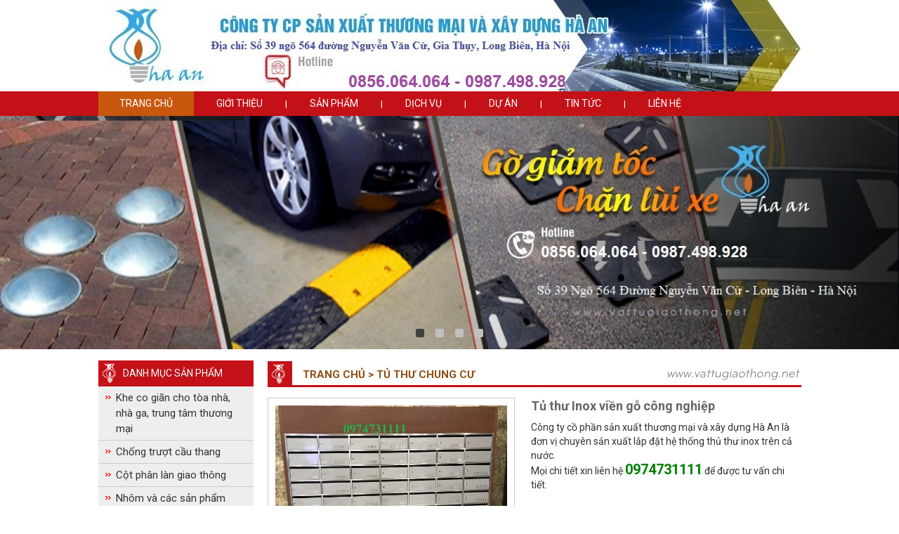

--- FILE ---
content_type: text/html; charset=UTF-8
request_url: https://vattugiaothong.net/tu-thu-chung-cu/tu-thu-inox-vien-go-cong-nghiep--c175.html
body_size: 8465
content:
<!DOCTYPE html>
<html lang="vi" xml:lang="vi"><head><meta charset="utf-8">
<meta http-equiv="Content-Type" content="text/html; charset=utf-8" />
<title>Tủ thư Inox viền gỗ công nghiệp </title>
<meta name="viewport" content="width=device-width, initial-scale=1, maximum-scale=1" />
<meta name="keywords" content="Guong cau loi, Gương cầu lồi, Gương cầu giao thông, Gương cầu, Guong cau, chặn lùi xe, gờ giảm tốc, chan lui xe, go giam toc, Bảo vệ day cáp điện, Bao ve day cap dien"/>
<meta name="description" content="Công ty Hà An sản xuất, nhập khẩu và phân phối trực tiếp các sản phẩm Gương Cầu Lồi, chặn lùi xe, gờ giảm tốc, bảo vệ day cáp điện chất lượng cao nhất Việt Nam, hàng hóa đảm bảo 100% đúng và đủ CO + CQ, Vui Lòng Gọi Nhận Báo Giá Mới Nhất 2022"/>
<meta name="google-site-verification" content="V-Jm7hkf_7dhV7q7g-ftqdqZ7UO8x7Dv3PnVpSILRWg" />
<meta property="og:title" content="Tủ thư Inox viền gỗ công nghiệp " />
<meta property="og:description" content="Công ty Hà An sản xuất, nhập khẩu và phân phối trực tiếp các sản phẩm Gương Cầu Lồi, chặn lùi xe, gờ giảm tốc, bảo vệ day cáp điện chất lượng cao nhất Việt Nam, hàng hóa đảm bảo 100% đúng và đủ CO + CQ, Vui Lòng Gọi Nhận Báo Giá Mới Nhất 2022" />
<meta property="og:type" content="product">
<meta property="og:image" content="https://vattugiaothong.net/upload/images/tu-thu-inox-vien-go-cong-nghiep-.jpg" />
<meta property="og:url" content="https://vattugiaothong.net/tu-thu-chung-cu/tu-thu-inox-vien-go-cong-nghiep--c175.html" />

<meta name="twitter:card" content="Hanoi Investment., JSC" />
<meta name="twitter:site" content="https://vattugiaothong.net" />
<meta name="twitter:creator" content="hdtanphat.com" />
<meta name="twitter:title" content="Tủ thư Inox viền gỗ công nghiệp " />
<meta name="twitter:description" content="Công ty Hà An sản xuất, nhập khẩu và phân phối trực tiếp các sản phẩm Gương Cầu Lồi, chặn lùi xe, gờ giảm tốc, bảo vệ day cáp điện chất lượng cao nhất Việt Nam, hàng hóa đảm bảo 100% đúng và đủ CO + CQ, Vui Lòng Gọi Nhận Báo Giá Mới Nhất 2022" />
<meta name="twitter:image" content="https://vattugiaothong.net/upload/images/tu-thu-inox-vien-go-cong-nghiep-.jpg" />

<meta name="application-name" content="Hanoi Investment., JSC"/>
<meta name="msapplication-TileColor" content="#c7c7c7"/>
<meta name="msapplication-square70x70logo" content="tiny.png"/>
<meta name="msapplication-square150x150logo" content="square.png"/>
<meta name="msapplication-wide310x150logo" content="wide.png"/>
<meta name="msapplication-square310x310logo" content="large.png"/>

<link rel="apple-touch-icon" href="touch-icon-iphone.png">
<link rel="apple-touch-icon" sizes="76x76" href="touch-icon-ipad.png">
<link rel="apple-touch-icon" sizes="120x120" href="touch-icon-iphone-retina.png">
<link rel="apple-touch-icon" sizes="152x152" href="touch-icon-ipad-retina.png">
<link rel="alternate" href="https://vattugiaothong.net" hreflang="vi-vn" />
<meta name="geo.region" content="VN-HN" />
<meta name="geo.placename" content="" />
<meta name="geo.position" content="21.025982;105.797637" />
<meta name="ICBM" content="21.025982, 105.797637" />

<meta name="robots" content="index, follow, all"/>
<meta name="classification" content="Internet"/>
<meta name="doc-class" content="Completed"/>
<meta name="AUTHOR" content="www.hdtanphat.com"/>
<link rel="shortcut icon" href="https://vattugiaothong.net/favicon.ico" type="image/x-icon"/>
<link rel="icon" href="https://vattugiaothong.net/favicon.ico" type="image/x-icon"/>
<link href="https://vattugiaothong.net/css/style.css" rel="stylesheet" type="text/css"/>
<link href='//fonts.googleapis.com/css?family=Roboto:400,300,300italic,700,400italic,700italic&subset=latin,latin-ext' rel='stylesheet' type='text/css' />
<script type="text/javascript" src="//ajax.googleapis.com/ajax/libs/jquery/1.10.2/jquery.min.js"></script>
<script src="https://vattugiaothong.net/js/jd.menu.js" type="text/javascript"></script>
<!--<script type="text/javascript" src="https://vattugiaothong.net/js/disable-copy2.js"></script>-->
<script type="text/javascript">
$(document).ready(function() {
	$(".tab_content").hide();
	$(".tab_content:first").show(); 
	$("ul.tabs li").click(function() {
		$("ul.tabs li").removeClass("active");
		$(this).addClass("active");
		$(".tab_content").hide();
		var activeTab = $(this).attr("rel"); 
		$("#"+activeTab).fadeIn(); 
	});
});
</script>  <link href="https://vattugiaothong.net/menu/style.css" rel="stylesheet" type="text/css"/>
<!-- Google Tag Manager -->
<script>(function(w,d,s,l,i){w[l]=w[l]||[];w[l].push({'gtm.start':
new Date().getTime(),event:'gtm.js'});var f=d.getElementsByTagName(s)[0],
j=d.createElement(s),dl=l!='dataLayer'?'&l='+l:'';j.async=true;j.src=
'https://www.googletagmanager.com/gtm.js?id='+i+dl;f.parentNode.insertBefore(j,f);
})(window,document,'script','dataLayer','GTM-MMCLFHL');</script>
<!-- End Google Tag Manager -->
</head>
<body>
<!-- Google Tag Manager (noscript) -->
<noscript><iframe src="https://www.googletagmanager.com/ns.html?id=GTM-MMCLFHL" height="0" width="0" style="display:none;visibility:hidden"></iframe></noscript>
<!-- End Google Tag Manager (noscript) -->
<script>
  (function(i,s,o,g,r,a,m){i['GoogleAnalyticsObject']=r;i[r]=i[r]||function(){
  (i[r].q=i[r].q||[]).push(arguments)},i[r].l=1*new Date();a=s.createElement(o),
  m=s.getElementsByTagName(o)[0];a.async=1;a.src=g;m.parentNode.insertBefore(a,m)
  })(window,document,'script','//www.google-analytics.com/analytics.js','ga');

  ga('create', 'UA-75041320-1', 'auto');
  ga('send', 'pageview');

</script>
<div class="menu_top_c"><div class="menu_top_c_in">Hotline: <a href="tel:0828731111"><strong>0828 73 1111</strong></a> &nbsp;hoặc&nbsp; <a href="tel:0974731111"><strong>0974 73 1111</strong></a>
</div></div>
<div class="menu_mobi">
<a class="toggleMenu" href="#" rel="nofollow"><img src="https://vattugiaothong.net/images/menu_splash.png" alt="menu" /></a>
<ul class="navmobi">
 <li><a href="https://vattugiaothong.net">Trang chủ</a></li>
<li class="test"><a href="https://vattugiaothong.net/gioi-thieu.html">Giới thiệu</a></li>
	<li class="test">
		<a href="https://vattugiaothong.net/san-pham.html">Sản phẩm</a>
		<ul>
			<li>
				<a href="https://vattugiaothong.net/khe-co-gian-cho-toa-nha-nha-ga-trung-tam-thuong-mai--53.html">Khe co giãn cho tòa nhà, nhà ga, trung tâm thương mại </a>	
                	
                    			
			</li>                            
			<li>
				<a href="https://vattugiaothong.net/chong-truot-cau-thang-52.html">Chống trượt cầu thang</a>	
                	
                    			
			</li>                            
			<li>
				<a href="https://vattugiaothong.net/cot-phan-lan-giao-thong-51.html">Cột phân làn giao thông</a>	
                	
                    			
			</li>                            
			<li>
				<a href="https://vattugiaothong.net/nhom-va-cac-san-pham-tu-nhom--46.html">Nhôm và các sản phẩm từ nhôm </a>	
                	
                    			
			</li>                            
			<li>
				<a href="https://vattugiaothong.net/den-dan-huong-duong-tang-ham-ram-doc..-45.html">Đèn dẫn hướng đường tầng hầm, ram dốc..</a>	
                	
                    			
			</li>                            
			<li>
				<a href="https://vattugiaothong.net/tu-thu-chung-cu-44.html">Tủ thư chung cư</a>	
                	
                    			
			</li>                            
			<li>
				<a href="https://vattugiaothong.net/thi-cong-he-thong-quan-ly-xe-paking-39.html">Thi công hệ thống quản lý xe Paking</a>	
                	
                    			
			</li>                            
			<li>
				<a href="https://vattugiaothong.net/son-sàn-tang-ham-36.html">Sơn sàn tầng hầm</a>	
                	<ul>
                        <li><a href="https://vattugiaothong.net/son-epoxy-38.html">Sơn epoxy</a></li>                            
                    </ul>			
			</li>                            
			<li>
				<a href="https://vattugiaothong.net/go-giam-toc--2.html">Gờ giảm tốc </a>	
                	
                    			
			</li>                            
			<li>
				<a href="https://vattugiaothong.net/guong-cau-loi-3.html">Gương cầu lồi</a>	
                	<ul>
                        <li><a href="https://vattugiaothong.net/guong-cau-loi-co-mai-che-24.html">Gương cầu lồi có mái che</a></li>                            
                        <li><a href="https://vattugiaothong.net/guong-cau-loi-khong-mai-che-25.html">Gương cầu lồi không mái che</a></li>                            
                    </ul>			
			</li>                            
			<li>
				<a href="https://vattugiaothong.net/chan-lui-xe-5.html">Chặn lùi xe</a>	
                	<ul>
                        <li><a href="https://vattugiaothong.net/chan-lui-xe-cao-su-27.html">Chặn lùi xe cao su</a></li>                            
                        <li><a href="https://vattugiaothong.net/cao-su-khoi-26.html">Cao su khối</a></li>                            
                    </ul>			
			</li>                            
			<li>
				<a href="https://vattugiaothong.net/biẻn-báo-11.html">Biển báo</a>	
                	
                    			
			</li>                            
			<li>
				<a href="https://vattugiaothong.net/op-goc-cot-op-canh-cot-op-cot-be-tong-op-cot-bang-cao-su-7.html">Ốp góc cột, Ốp cạnh cột, Ốp cột bê tông, Ốp cột bằng cao su</a>	
                	
                    			
			</li>                            
			<li>
				<a href="https://vattugiaothong.net/den-chieu-sang-6.html">Đèn chiếu sáng</a>	
                	<ul>
                        <li><a href="https://vattugiaothong.net/den-cao-ap-22.html">Đèn cao áp</a></li>                            
                        <li><a href="https://vattugiaothong.net/den-led-23.html">Đèn Led</a></li>                            
                    </ul>			
			</li>                            
			<li>
				<a href="https://vattugiaothong.net/cot-den-chieu-sang-17.html">Cột đèn chiếu sáng</a>	
                	<ul>
                        <li><a href="https://vattugiaothong.net/cot-can-don-19.html">Cột cần đơn</a></li>                            
                        <li><a href="https://vattugiaothong.net/cot-can-doi-20.html">Cột cần đôi</a></li>                            
                    </ul>			
			</li>                            
			<li>
				<a href="https://vattugiaothong.net/-bảo-vẹ-cáp-28.html"> Bảo vệ cáp</a>	
                	
                    			
			</li>                            
		</ul>
	</li>
<li><a href="https://vattugiaothong.net/dich-vu.html">Dịch vụ</a></li>
<li><a href="https://vattugiaothong.net/du-an.html">Dự án</a></li> 
<li><a href="https://vattugiaothong.net/tin-tuc-su-kien.html">Tin tức</a></li>
<li><a href="https://vattugiaothong.net/lien-he.html">Liên hệ</a></li>
</ul>
<script type="text/javascript" src="https://vattugiaothong.net/menu/script.js"></script>
<div class="logo_mmm"><a href="https://vattugiaothong.net"><img src="https://vattugiaothong.net/images/logo-haan.jpg" alt="vattugiaothong" title="Vật tư Giao thông" height="50"/></a></div>
<div class="clear" style="height:1px;"></div>
</div>
<!--main-->
	<div id="container">
    	<div id="main">
        	<div id="main_in">
            
                <div id="box_header">
                <div id="box_header_in">
                <div id="header">
                	<div class="banner">
                    	<div class="logo">
                      	<a href="https://vattugiaothong.net"><img src="https://vattugiaothong.net/upload/images/vat-tu-giao-thong_2.jpg" alt="vat tu giao thong" title="vat tu giao thong" /></a>
                        </div>
                    </div>
            </div>
          </div>
          <div class="box_menu"> 
             <div class="navigation">
                         	<ul class="menu" id="menu">  
                         <li><a href="https://vattugiaothong.net" rel="nofollow" class="select">Trang chủ</a></li>  
                        <li><a href="https://vattugiaothong.net/gioi-thieu.html" rel="nofollow" class="mt_it">Giới thiệu</a></li>   <li>|</li>             
                       <li><a href="https://vattugiaothong.net/san-pham.html" class="mt_it">Sản phẩm</a>                       
                        <ul>
                        <li class="sub_it"><a href="https://vattugiaothong.net/khe-co-gian-cho-toa-nha-nha-ga-trung-tam-thuong-mai--53.html">Khe co giãn cho tòa nhà, nhà ga, trung tâm thương mại </a></li>
                        <li class="sub_it"><a href="https://vattugiaothong.net/chong-truot-cau-thang-52.html">Chống trượt cầu thang</a></li>
                        <li class="sub_it"><a href="https://vattugiaothong.net/cot-phan-lan-giao-thong-51.html">Cột phân làn giao thông</a></li>
                        <li class="sub_it"><a href="https://vattugiaothong.net/nhom-va-cac-san-pham-tu-nhom--46.html">Nhôm và các sản phẩm từ nhôm </a></li>
                        <li class="sub_it"><a href="https://vattugiaothong.net/den-dan-huong-duong-tang-ham-ram-doc..-45.html">Đèn dẫn hướng đường tầng hầm, ram dốc..</a></li>
                        <li class="sub_it"><a href="https://vattugiaothong.net/tu-thu-chung-cu-44.html">Tủ thư chung cư</a></li>
                        <li class="sub_it"><a href="https://vattugiaothong.net/thi-cong-he-thong-quan-ly-xe-paking-39.html">Thi công hệ thống quản lý xe Paking</a></li>
                        <li class="sub_it"><a href="https://vattugiaothong.net/son-sàn-tang-ham-36.html">Sơn sàn tầng hầm</a></li>
                        <li class="sub_it"><a href="https://vattugiaothong.net/go-giam-toc--2.html">Gờ giảm tốc </a></li>
                        <li class="sub_it"><a href="https://vattugiaothong.net/guong-cau-loi-3.html">Gương cầu lồi</a></li>
                        <li class="sub_it"><a href="https://vattugiaothong.net/chan-lui-xe-5.html">Chặn lùi xe</a></li>
                        <li class="sub_it"><a href="https://vattugiaothong.net/biẻn-báo-11.html">Biển báo</a></li>
                        <li class="sub_it"><a href="https://vattugiaothong.net/op-goc-cot-op-canh-cot-op-cot-be-tong-op-cot-bang-cao-su-7.html">Ốp góc cột, Ốp cạnh cột, Ốp cột bê tông, Ốp cột bằng cao su</a></li>
                        <li class="sub_it"><a href="https://vattugiaothong.net/den-chieu-sang-6.html">Đèn chiếu sáng</a></li>
                        <li class="sub_it"><a href="https://vattugiaothong.net/cot-den-chieu-sang-17.html">Cột đèn chiếu sáng</a></li>
                        <li class="sub_it"><a href="https://vattugiaothong.net/-bảo-vẹ-cáp-28.html"> Bảo vệ cáp</a></li>
                        </ul>
                       </li><li>|</li>
                       <li><a href="https://vattugiaothong.net/dich-vu.html" class="mt_it">Dịch vụ</a></li><li>|</li> 
                       <li><a href="https://vattugiaothong.net/du-an.html" rel="nofollow" class="mt_it">Dự án</a></li><li>|</li> 
                        <li><a href="https://vattugiaothong.net/tin-tuc-su-kien.html" class="mt_it">Tin tức</a></li><li>|</li>                         
                        <li><a href="https://vattugiaothong.net/lien-he.html" rel="nofollow" class="mt_it">Liên hệ</a></li>                       
                        </ul>                   
                </div>
                <script type="text/javascript">
								var menu=new menu.dd('menu');
									menu.init('menu','menuhover');
							</script>                        
                  </div>
        </div>
     <div class="clear"></div>
<script src="https://vattugiaothong.net/js/jquery.blueberry.js"></script>
<script>
$(window).load(function() {
	$('.blueberry').blueberry();
});
</script>  
<div id="home">
 <div class="blueberry">
           <ul class="slides">
           <li><a href=""><img src="https://vattugiaothong.net/upload/images/go-gam-toc.jpg" alt="Gờ gảm tốc" title="Gờ gảm tốc" /></a></li>
           <li><a href=""><img src="https://vattugiaothong.net/upload/images/guong-cau-loi-.jpg" alt="Gương cầu lồi " title="Gương cầu lồi " /></a></li>
           <li><a href=""><img src="https://vattugiaothong.net/upload/images/tru-phan-lan-.jpg" alt="Trụ phân làn " title="Trụ phân làn " /></a></li>
           <li><a href=""><img src="https://vattugiaothong.net/upload/images/den-led_2.jpg" alt="Đèn Led" title="Đèn Led" /></a></li>
            </ul>  
          </div>            
<!--home-->
<div class="home_in">
<div class="home_left">
                	 <div class="sidebar">
                    	<div class="title_tin_noibat">
                        	<h2>Danh mục sản phẩm</h2>
                        </div>
                        <div id="mainNav">                       
                        	<ul>
                            	<li><img src="https://vattugiaothong.net/images/ico_view.gif" alt="Khe co giãn cho tòa nhà, nhà ga, trung tâm thương mại " title="Khe co giãn cho tòa nhà, nhà ga, trung tâm thương mại " class="icon_nav" /><a href="https://vattugiaothong.net/khe-co-gian-cho-toa-nha-nha-ga-trung-tam-thuong-mai--53.html">Khe co giãn cho tòa nhà, nhà ga, trung tâm thương mại </a>
                                	
                                      
                                </li>
                            	<li><img src="https://vattugiaothong.net/images/ico_view.gif" alt="Chống trượt cầu thang" title="Chống trượt cầu thang" class="icon_nav" /><a href="https://vattugiaothong.net/chong-truot-cau-thang-52.html">Chống trượt cầu thang</a>
                                	
                                      
                                </li>
                            	<li><img src="https://vattugiaothong.net/images/ico_view.gif" alt="Cột phân làn giao thông" title="Cột phân làn giao thông" class="icon_nav" /><a href="https://vattugiaothong.net/cot-phan-lan-giao-thong-51.html">Cột phân làn giao thông</a>
                                	
                                      
                                </li>
                            	<li><img src="https://vattugiaothong.net/images/ico_view.gif" alt="Nhôm và các sản phẩm từ nhôm " title="Nhôm và các sản phẩm từ nhôm " class="icon_nav" /><a href="https://vattugiaothong.net/nhom-va-cac-san-pham-tu-nhom--46.html">Nhôm và các sản phẩm từ nhôm </a>
                                	
                                      
                                </li>
                            	<li><img src="https://vattugiaothong.net/images/ico_view.gif" alt="Đèn dẫn hướng đường tầng hầm, ram dốc.." title="Đèn dẫn hướng đường tầng hầm, ram dốc.." class="icon_nav" /><a href="https://vattugiaothong.net/den-dan-huong-duong-tang-ham-ram-doc..-45.html">Đèn dẫn hướng đường tầng hầm, ram dốc..</a>
                                	
                                      
                                </li>
                            	<li><img src="https://vattugiaothong.net/images/ico_view.gif" alt="Tủ thư chung cư" title="Tủ thư chung cư" class="icon_nav" /><a href="https://vattugiaothong.net/tu-thu-chung-cu-44.html">Tủ thư chung cư</a>
                                	
                                      
                                </li>
                            	<li><img src="https://vattugiaothong.net/images/ico_view.gif" alt="Thi công hệ thống quản lý xe Paking" title="Thi công hệ thống quản lý xe Paking" class="icon_nav" /><a href="https://vattugiaothong.net/thi-cong-he-thong-quan-ly-xe-paking-39.html">Thi công hệ thống quản lý xe Paking</a>
                                	
                                      
                                </li>
                            	<li><img src="https://vattugiaothong.net/images/ico_view.gif" alt="Sơn sàn tầng hầm" title="Sơn sàn tầng hầm" class="icon_nav" /><a href="https://vattugiaothong.net/son-sàn-tang-ham-36.html">Sơn sàn tầng hầm</a>
                                	<ul>
                                    	<li><img src="https://vattugiaothong.net/images/ico_view.gif" alt="Sơn epoxy" title="Sơn epoxy" class="icon_nav" /><a href="https://vattugiaothong.net/son-epoxy-38.html" style="line-height:30px; font-size:14px; font-weight: normal">Sơn epoxy</a>
                                        
                                        
                                    
                                        
                                        </li>
                                     </ul> 
                                </li>
                            	<li><img src="https://vattugiaothong.net/images/ico_view.gif" alt="Gờ giảm tốc " title="Gờ giảm tốc " class="icon_nav" /><a href="https://vattugiaothong.net/go-giam-toc--2.html">Gờ giảm tốc </a>
                                	
                                      
                                </li>
                            	<li><img src="https://vattugiaothong.net/images/ico_view.gif" alt="Gương cầu lồi" title="Gương cầu lồi" class="icon_nav" /><a href="https://vattugiaothong.net/guong-cau-loi-3.html">Gương cầu lồi</a>
                                	<ul>
                                    	<li><img src="https://vattugiaothong.net/images/ico_view.gif" alt="Gương cầu lồi có mái che" title="Gương cầu lồi có mái che" class="icon_nav" /><a href="https://vattugiaothong.net/guong-cau-loi-co-mai-che-24.html" style="line-height:30px; font-size:14px; font-weight: normal">Gương cầu lồi có mái che</a>
                                        
                                        
                                    
                                        
                                        </li>
                                    	<li><img src="https://vattugiaothong.net/images/ico_view.gif" alt="Gương cầu lồi không mái che" title="Gương cầu lồi không mái che" class="icon_nav" /><a href="https://vattugiaothong.net/guong-cau-loi-khong-mai-che-25.html" style="line-height:30px; font-size:14px; font-weight: normal">Gương cầu lồi không mái che</a>
                                        
                                        
                                    
                                        
                                        </li>
                                     </ul> 
                                </li>
                            	<li><img src="https://vattugiaothong.net/images/ico_view.gif" alt="Chặn lùi xe" title="Chặn lùi xe" class="icon_nav" /><a href="https://vattugiaothong.net/chan-lui-xe-5.html">Chặn lùi xe</a>
                                	<ul>
                                    	<li><img src="https://vattugiaothong.net/images/ico_view.gif" alt="Chặn lùi xe cao su" title="Chặn lùi xe cao su" class="icon_nav" /><a href="https://vattugiaothong.net/chan-lui-xe-cao-su-27.html" style="line-height:30px; font-size:14px; font-weight: normal">Chặn lùi xe cao su</a>
                                        
                                        
                                    
                                        
                                        </li>
                                    	<li><img src="https://vattugiaothong.net/images/ico_view.gif" alt="Cao su khối" title="Cao su khối" class="icon_nav" /><a href="https://vattugiaothong.net/cao-su-khoi-26.html" style="line-height:30px; font-size:14px; font-weight: normal">Cao su khối</a>
                                        
                                        
                                    
                                        
                                        </li>
                                     </ul> 
                                </li>
                            	<li><img src="https://vattugiaothong.net/images/ico_view.gif" alt="Biển báo" title="Biển báo" class="icon_nav" /><a href="https://vattugiaothong.net/biẻn-báo-11.html">Biển báo</a>
                                	
                                      
                                </li>
                            	<li><img src="https://vattugiaothong.net/images/ico_view.gif" alt="Ốp góc cột, Ốp cạnh cột, Ốp cột bê tông, Ốp cột bằng cao su" title="Ốp góc cột, Ốp cạnh cột, Ốp cột bê tông, Ốp cột bằng cao su" class="icon_nav" /><a href="https://vattugiaothong.net/op-goc-cot-op-canh-cot-op-cot-be-tong-op-cot-bang-cao-su-7.html">Ốp góc cột, Ốp cạnh cột, Ốp cột bê tông, Ốp cột bằng cao su</a>
                                	
                                      
                                </li>
                            	<li><img src="https://vattugiaothong.net/images/ico_view.gif" alt="Đèn chiếu sáng" title="Đèn chiếu sáng" class="icon_nav" /><a href="https://vattugiaothong.net/den-chieu-sang-6.html">Đèn chiếu sáng</a>
                                	<ul>
                                    	<li><img src="https://vattugiaothong.net/images/ico_view.gif" alt="Đèn cao áp" title="Đèn cao áp" class="icon_nav" /><a href="https://vattugiaothong.net/den-cao-ap-22.html" style="line-height:30px; font-size:14px; font-weight: normal">Đèn cao áp</a>
                                        
                                        
                                    
                                        
                                        </li>
                                    	<li><img src="https://vattugiaothong.net/images/ico_view.gif" alt="Đèn Led" title="Đèn Led" class="icon_nav" /><a href="https://vattugiaothong.net/den-led-23.html" style="line-height:30px; font-size:14px; font-weight: normal">Đèn Led</a>
                                        
                                        
                                    
                                        
                                        </li>
                                     </ul> 
                                </li>
                            	<li><img src="https://vattugiaothong.net/images/ico_view.gif" alt="Cột đèn chiếu sáng" title="Cột đèn chiếu sáng" class="icon_nav" /><a href="https://vattugiaothong.net/cot-den-chieu-sang-17.html">Cột đèn chiếu sáng</a>
                                	<ul>
                                    	<li><img src="https://vattugiaothong.net/images/ico_view.gif" alt="Cột cần đơn" title="Cột cần đơn" class="icon_nav" /><a href="https://vattugiaothong.net/cot-can-don-19.html" style="line-height:30px; font-size:14px; font-weight: normal">Cột cần đơn</a>
                                        
                                        
                                    
                                        
                                        </li>
                                    	<li><img src="https://vattugiaothong.net/images/ico_view.gif" alt="Cột cần đôi" title="Cột cần đôi" class="icon_nav" /><a href="https://vattugiaothong.net/cot-can-doi-20.html" style="line-height:30px; font-size:14px; font-weight: normal">Cột cần đôi</a>
                                        
                                        
                                    
                                        
                                        </li>
                                     </ul> 
                                </li>
                            	<li><img src="https://vattugiaothong.net/images/ico_view.gif" alt=" Bảo vệ cáp" title=" Bảo vệ cáp" class="icon_nav" /><a href="https://vattugiaothong.net/-bảo-vẹ-cáp-28.html"> Bảo vệ cáp</a>
                                	
                                      
                                </li>
                             </ul> <div class="clear10"></div>                  
                        </div>
                    </div>
                    
                	<div class="box_tin_noibat">
                    	<div class="title_tin_noibat">
                        	<h2>Hỗ trợ trực tuyến</h2>
                        </div>
                                            <div class="support">
                                            	<div class="title_support top">
                                                	<h3>Tư vấn 01</h3>
                                                </div>
                                            	<div class="user_support">
                                                	<a href="https://zalo.me/0856064064"><img src="https://vattugiaothong.net/images/img_tuvanvien.jpg" alt="Tư vấn 01" title="Zalo" /></a>
                                                </div>
                                                <div class="info_user">
                                                	<p><span class="name_support"><strong>0856064064</strong></span></p>
                                                    <p><a href="https://zalo.me/0856064064"><img src="https://vattugiaothong.net/images/img_tuvanvien.jpg" alt="Tư vấn 01" title="Zalo" class="icon_support" /></a><a href=""><img src="https://vattugiaothong.net/images/fb.jpg" alt="Tư vấn 01" title="Facebook" class="icon_support" /></a></p>
                                                </div>                                                
                                            </div>
                                            <div class="support">
                                            	<div class="title_support top">
                                                	<h3>Tư vấn 02</h3>
                                                </div>
                                            	<div class="user_support">
                                                	<a href="https://zalo.me/0828731111"><img src="https://vattugiaothong.net/images/img_tuvanvien.jpg" alt="Tư vấn 02" title="Zalo" /></a>
                                                </div>
                                                <div class="info_user">
                                                	<p><span class="name_support"><strong>0828731111</strong></span></p>
                                                    <p><a href="https://zalo.me/0828731111"><img src="https://vattugiaothong.net/images/img_tuvanvien.jpg" alt="Tư vấn 02" title="Zalo" class="icon_support" /></a><a href=""><img src="https://vattugiaothong.net/images/fb.jpg" alt="Tư vấn 02" title="Facebook" class="icon_support" /></a></p>
                                                </div>                                                
                                            </div>
                                        </div>
           
                  <div class="clear"></div>
                  <div class="adv_left">
                        <div class="img_adv_left">
                        	<a href="" target="_blank"><img src="https://vattugiaothong.net/upload/images/guong-cau-loi-co-mai-che.jpg" alt="guong cau loi co mai che" title="guong cau loi co mai che"/></a>
                        </div>
                        <div class="img_adv_left">
                        	<a href="" target="_blank"><img src="https://vattugiaothong.net/upload/images/den-cao-ap.jpg" alt="đèn cao áp" title="đèn cao áp"/></a>
                        </div>
                  </div>
                </div>
                <link rel="stylesheet" href="https://vattugiaothong.net/zoom/colorbox.css" />		
		<script src="https://vattugiaothong.net/zoom/jquery.colorbox.js"></script>
		<script>
			$(document).ready(function(){
				//Examples of how to assign the Colorbox event to elements
				$(".group1").colorbox();
				$(".group2").colorbox({rel:'group2', transition:"fade"});
				$(".group3").colorbox({rel:'group3', transition:"none", width:"auto", height:"75%"});
				$(".group4").colorbox({rel:'group4', slideshow:true});
				$(".ajax").colorbox();
				$(".youtube").colorbox({iframe:true, innerWidth:640, innerHeight:390});
				$(".vimeo").colorbox({iframe:true, innerWidth:500, innerHeight:409});
				$(".iframe").colorbox({iframe:true, width:"80%", height:"80%"});
				$(".inline").colorbox({inline:true, width:"50%"});
				$(".callbacks").colorbox({
					onOpen:function(){ alert('onOpen: colorbox is about to open'); },
					onLoad:function(){ alert('onLoad: colorbox has started to load the targeted content'); },
					onComplete:function(){ alert('onComplete: colorbox has displayed the loaded content'); },
					onCleanup:function(){ alert('onCleanup: colorbox has begun the close process'); },
					onClosed:function(){ alert('onClosed: colorbox has completely closed'); }
				});

				$('.non-retina').colorbox({rel:'group5', transition:'none'})
				$('.retina').colorbox({rel:'group5', transition:'none', retinaImage:true, retinaUrl:true});
				
				//Example of preserving a JavaScript event for inline calls.
				$("#click").click(function(){ 
					$('#click').css({"background-color":"#f00", "color":"#fff", "cursor":"inherit"}).text("Open this window again and this message will still be here.");
					return false;
				});
			});
		</script>
<div class="home_right">
                	<div class="content">
                        <div class="box_content">
                                   	 <div class="title_pro_hot">
        <h2><a href="https://vattugiaothong.net" class="link_tab_sub">Trang chủ</a> > Tủ thư chung cư</h2>
             </div>
                      
                                        
                                    	<div class="sanpham_detail">                                     
                                            <div class="info_sanpham">
                                                <div class="images_detail">
                                					<a href="https://vattugiaothong.net/upload/images/tu-thu-inox-vien-go-cong-nghiep-.jpg" class="group1" title="Tủ thư Inox viền gỗ công nghiệp "><img src="https://vattugiaothong.net/upload/images/tu-thu-inox-vien-go-cong-nghiep-.jpg" alt="" title="Tủ thư Inox viền gỗ công nghiệp " /></a>
                                                </div>
                                                
                                                <div class="info_detail">
                                                    <h1>Tủ thư Inox viền gỗ công nghiệp </h1>
                                                                                                        <ul><li class="about_sp">Công ty cồ phần sản xuất thương mại và xây dựng Hà An là đơn vị chuyên sản xuất lắp đặt hệ thống thủ thư inox trên cả nước.<br />
Mọi chi tiết xin liên hệ <strong><span style="color:#008000;"><span style="font-size:20px;">0974731111</span></span></strong> để được tư vấn chi tiết.<br />
<br />
</li></ul>
               <p><strong>Giá bán:</strong> <span style="font-size:16px; font-weight:bold;color:#ff0000;">0 VNĐ</span></p>
               <p style="padding-top:10px;"><a href="https://vattugiaothong.net/index.php?act=cart&code=add&prod_cat=product&id=175"><img src="https://vattugiaothong.net/images/icon_cart.png" alt="" title="" class="ico_giohang" /></a></p>
                                                </div>
                                            </div>
                                            <div class="detail_pro">
                                            
<div class="tabs_detail">
  <ul class="tabs"> 
        <li class="active" rel="tab1">Thông tin sản phẩm</li>
        <!--<li rel="tab2">Phản hồi sản phẩm</li>-->
  </ul>
	<div class="tab_container"> 
     <div id="tab1" class="tab_content"> 
         <div class="detail_sanpham">
         	<ul><li>- Công ty chúng tôi có đội ngũ kỹ thuật để tư vấn thiết chi tiết theo yêu cầu và mặt bằng của khách hàng.<br />
- Hệ thống máy móc nhà xưởng đầy đủ để thực hiện sản xuất theo thiết kế.<br />
- Vật liệu chính: Inox nhập khẩu - Hàn Quốc, Gỗ MDF chống ẩm - An Cường hoặc tương đương</li></ul>
         </div>                             
     </div> 
     <!-- <div id="tab2" class="tab_content">                                      
            <div class="detail_sanpham">
         	<ul><li>aaaaaaaaaaa</li></ul>
         </div> 
     </div>   -->                              
   </div>                                         
                                            
                                          
                                            </div>
                                           
                        	<div class="title_pro_hot">
                                <h2><strong>SẢN PHẨM CÙNG LOẠI</strong></h2>
                            </div><div class="clear"></div><div class="list_pro_new">
                          <div class="sanpham">
                                                <div class="images_sanpham">	
                                                    <div class="images_sanpham_in">
                                                        <a href="https://vattugiaothong.net/tu-thu-chung-cu/tu-thu-inox-danh-so-bang-an-mon-axit-c134.html"><img src="https://vattugiaothong.net/upload/images/vat-tu-giao-thong-tu-thu-inox-danh-so-bang-an-mon-axit.jpeg" alt="Tủ thư inox đánh số bằng ăn mòn axit" title="Tủ thư inox đánh số bằng ăn mòn axit" /></a>
                                                    </div>
                                                </div>                                               
                                                    <h3><a href="https://vattugiaothong.net/tu-thu-chung-cu/tu-thu-inox-danh-so-bang-an-mon-axit-c134.html" class="link_name_pro_new">Tủ thư inox đánh số bằng ăn mòn axit</a></h3>
                                               <div class="clear"></div>
                                            
                                                <div class="price_pro_new">
                                                    <div class="price">
                                                        <p>Giá: <span>0 VNĐ</span></p>
                                                    </div>
                                                </div>
                                            </div>
                          <div class="sanpham">
                                                <div class="images_sanpham">	
                                                    <div class="images_sanpham_in">
                                                        <a href="https://vattugiaothong.net/tu-thu-chung-cu/tu-thu-inox--c135.html"><img src="https://vattugiaothong.net/upload/images/vat-tu-giao-thong-tu-thu-inox-.jpeg" alt="Tủ thư inox " title="Tủ thư inox " /></a>
                                                    </div>
                                                </div>                                               
                                                    <h3><a href="https://vattugiaothong.net/tu-thu-chung-cu/tu-thu-inox--c135.html" class="link_name_pro_new">Tủ thư inox </a></h3>
                                               <div class="clear"></div>
                                            
                                                <div class="price_pro_new">
                                                    <div class="price">
                                                        <p>Giá: <span>0 VNĐ</span></p>
                                                    </div>
                                                </div>
                                            </div>
                          <div class="sanpham">
                                                <div class="images_sanpham">	
                                                    <div class="images_sanpham_in">
                                                        <a href="https://vattugiaothong.net/tu-thu-chung-cu/tu-thu-hoan-thien-inox--c145.html"><img src="https://vattugiaothong.net/upload/images/vat-tu-giao-thong-tu-thu-hoan-thien-inox-.png" alt="Tủ thư hoàn thiện inox " title="Tủ thư hoàn thiện inox " /></a>
                                                    </div>
                                                </div>                                               
                                                    <h3><a href="https://vattugiaothong.net/tu-thu-chung-cu/tu-thu-hoan-thien-inox--c145.html" class="link_name_pro_new">Tủ thư hoàn thiện inox </a></h3>
                                               <div class="clear"></div>
                                            
                                                <div class="price_pro_new">
                                                    <div class="price">
                                                        <p>Giá: <span>0 VNĐ</span></p>
                                                    </div>
                                                </div>
                                            </div>
                          <div class="sanpham">
                                                <div class="images_sanpham">	
                                                    <div class="images_sanpham_in">
                                                        <a href="https://vattugiaothong.net/tu-thu-chung-cu/tu-thu-chung-cu-inox--c146.html"><img src="https://vattugiaothong.net/upload/images/vat-tu-giao-thong-tu-thu-chung-cu-inox-.jpeg" alt="Tủ thư chung cư inox " title="Tủ thư chung cư inox " /></a>
                                                    </div>
                                                </div>                                               
                                                    <h3><a href="https://vattugiaothong.net/tu-thu-chung-cu/tu-thu-chung-cu-inox--c146.html" class="link_name_pro_new">Tủ thư chung cư inox </a></h3>
                                               <div class="clear"></div>
                                            
                                                <div class="price_pro_new">
                                                    <div class="price">
                                                        <p>Giá: <span>0 VNĐ</span></p>
                                                    </div>
                                                </div>
                                            </div>
                        </div>
                            <div class="phantrang_sp">
                                <ul>
                                 </ul>
                            </div>
                        </div>
                 </div>
              </div>
            </div></div>
          </div>
            <div class="clear"></div>
                
                <!--footer-->
                <div class="box-top-footer">
                	<div class="top-footer-in">
                    	<div class="hotline-top">
                        	<img src="https://vattugiaothong.net/images/hotline2.png" title="icon hotline" alt="icon hotline" />
                        </div>
                        <div class="icon_email">Email: <a href="mailto:congtyhaan19@gmail.com" rel="nofollow">congtyhaan19@gmail.com</a></div>
                    </div>
                </div>
                <div id="footer">
               		<div class="box_home_bottom">
                	
                     <div class="service">
                    	<div class="title_footer">
                            <img src="https://vattugiaothong.net/images/icon_bi.png" alt="icon" />
                            <h4 class="title_service">Thông tin liên hệ</h4>
                    	</div>
                       <div id="mainConent" role="main"><div>
	<span style="font-size:14px;"><strong>CÔNG TY CỔ PHẦN SẢN XUẤT THƯƠNG MẠI VÀ XÂY DỰNG HÀ AN</strong></span></div>
<div>
	<div>
		<div>
			<strong>Số ĐKKD 0107056439 do Sở KHĐT Tp. Hà Nội cấp ngày 23/10/2015<br />
			<br />
			<a href="http://online.gov.vn/Home/WebDetails/65695" target="_blank"><img alt="" src="/upload/images/dathongbaobct.png" style="width: 150px; height: 57px;" /></a><br />
			<a href="https://vattugiaothong.net/chinh-sach-quy-dinh-chung-s14.html">1. Chính sách quy định chung</a><br />
			<a href="https://vattugiaothong.net/chinh-sach-bao-mat-thong-tin-s15.html">2. Chính sách bảo mật thông tin</a></strong><br />
			<br />
			<span style="color:#ffa07a;"><strong>Văn phòng: Số 39 ngõ 564 đường Nguyễn Văn Cừ- Gia Thụy – Quận Long Biên – TP. Hà Nội</strong></span></div>
	</div>
	<div>
		<span style="color:#ffa07a;"><strong>Điện thoại: 024.32127795 &nbsp; &nbsp;Fax 024.36526759</strong></span></div>
	<div>
		<span style="color:#ff0000;"><strong>Hotline&nbsp; &nbsp; &nbsp;:</strong></span><span style="font-size:14px;"><span style="color:#ff0000;">&nbsp;</span><span style="color:#ffa500;"><span style="font-size:20px;"><font face="roboto, Helvetica, sans-serif"><b>0856.064.064 - 0987.498.928</b></font></span></span></span></div>
</div>
<div>
	<span style="color:#008080;"><strong>Email&nbsp; &nbsp; &nbsp; &nbsp;:</strong> <span style="font-size:20px;"><strong>congtyhaan19@gmail.com</strong></span></span><br />
	<br />
	<br />
	<span style="color:#000000;"><strong><span style="font-size:12px;">VĂN PHÒNG TẠI TP HỒ CHÍ MINH</span></strong></span><br />
	<span style="color:#ffa07a;"><strong>Địa chỉ: Số 402/64 đường HT 13 - KP7 - Phường Hiệp Thành - Quận 12 - TP.HỒ CHÍ MINH</strong></span><br />
	<strong><span style="color:#ff0000;">Hotline:</span> <span style="color:#ffa500;"><span style="font-size:20px;">0828.731.111&nbsp;</span></span></strong></div>
<span style="color:#008080;"><strong>Email:<span style="font-size:20px;"> </span><span style="font-size:20px;">haan.tphcm@gmail.com</span></strong></span><br />
<span style="color:#ff0000;"><strong><span id="cke_bm_103S" style="display: none;">&nbsp;</span></strong></span><span style="display: none;">&nbsp;</span><span style="font-size:14px;"><strong>Tải cataloge theo địa chỉ dưới đây :</strong></span><br />
<br />
<span id="cke_bm_103E" style="display: none;">&nbsp;</span><span style="display: none;">&nbsp;</span></div>
                    </div>
                    <div class="service_sub_new">
                    	<div class="title_footer">
                            <img src="https://vattugiaothong.net/images/icon_bi.png" alt="icon" />
                            <h4 class="title_service">Bản đồ chỉ đường</h4>
                    	</div>
                            <div class="share_net">
                                <ul><li><a href="https://vattugiaothong.net/lien-he.html"><img src="https://vattugiaothong.net/images/map.jpg" alt="ban do" /></a></li></ul>
                            </div>
                        <div>
                    </div>
                    </div>
                    <div class="maps_footer">
                    	<div class="title_footer">
                            <img src="https://vattugiaothong.net/images/icon_bi.png" alt="icon" />
                            <h4 class="title_service">Liên kết hữu ích</h4>
                    	</div>
                        <ul><li>
                        <h2 class="icon_v"><a href="https://vattugiaothong.net/khe-co-gian-cho-toa-nha-nha-ga-trung-tam-thuong-mai--53.html">Khe co giãn cho tòa nhà, nhà ga, trung tâm thương mại </a></h2>
                        <h2 class="icon_v"><a href="https://vattugiaothong.net/chong-truot-cau-thang-52.html">Chống trượt cầu thang</a></h2>
                        <h2 class="icon_v"><a href="https://vattugiaothong.net/cot-phan-lan-giao-thong-51.html">Cột phân làn giao thông</a></h2>
                        <h2 class="icon_v"><a href="https://vattugiaothong.net/nhom-va-cac-san-pham-tu-nhom--46.html">Nhôm và các sản phẩm từ nhôm </a></h2>
                        <h2 class="icon_v"><a href="https://vattugiaothong.net/den-dan-huong-duong-tang-ham-ram-doc..-45.html">Đèn dẫn hướng đường tầng hầm, ram dốc..</a></h2>
                        <h2 class="icon_v"><a href="https://vattugiaothong.net/tu-thu-chung-cu-44.html">Tủ thư chung cư</a></h2>
                        </li></ul>
                    </div>
                </div>
                
                </div>
                <div class="box_footer_bottom">
                	<div class="footer_bottom_sub">
                      <div class="footer_bottom">
                          <p>© 2016 by <strong>Ha An., JSC</strong> <div itemscope itemtype="https://schema.org/Movie">
  <h2>Vật tư giao thông</h2> 
  <span></span>
  <span></span>
  <a href=""></a>
</div> <h2>Tủ thư Inox viền gỗ công nghiệp </h2></p>
                          <ul><li>Online: 2 | Tổng truy cập: 857699 &nbsp; - &nbsp;<a href="https://www.hdtanphat.com" target="_blank">văn phòng phẩm</a></li></ul>
                      </div>
                    </div>  
                </div>  
                <div class="clear"></div>
            </div>
            
        </div>
    </div>    
<!--end main-->    

</div>
</div>
 <ul class="vcard">
   <li class="fn"></li>
   <li class="org"></li>
   <li class="tel"></li>
   <li><a class="url" href=""></a></li>
 </ul>
 <!--
<script type='text/javascript'>window._sbzq||function(e){e._sbzq=[];var t=e._sbzq;t.push(["_setAccount",59707]);var n=e.location.protocol=="https:"?"https:":"http:";var r=document.createElement("script");r.type="text/javascript";r.async=true;r.src=n+"//static.subiz.com/public/js/loader.js";var i=document.getElementsByTagName("script")[0];i.parentNode.insertBefore(r,i)}(window);</script>
-->
<div class="lvc_mb">
<a href="https://m.me/352800488739573" target="_blank" class="dbtn kn2bt red btnkn1tv"><img src="https://vattugiaothong.net/images/regist-icon.png">Chát Face</a><a href="tel:0974731111" class="dbtn kn1bt"><img src="https://vattugiaothong.net/images/call-icon.png">Gọi điện</a><a href="https://zalo.me/0974731111" target="_blank" class="dbtn kn2bt chatmb"><img src="https://vattugiaothong.net/images/chat-icon.png">Zalo</a>
</div>
</body>
</html>

--- FILE ---
content_type: text/css
request_url: https://vattugiaothong.net/css/style.css
body_size: 10496
content:
@charset "utf-8";
*, blockquote, body, dd, div, dl, dt, fieldset, font, form, h1, h2, h3, h4, h5, h6, input, li, ol, p, pre, span, strong, td, textarea, th, ul {
margin : 0;
padding : 0;
}
h1, h2, h3, h4, h5, h6, p {
color : #666;
font-weight : 400;
}
#container, #main, #main_in, table {
width : 100%;
}
ul.menu li a.mt_it, ul.menu li a.select {
text-transform : uppercase;
display : block;
}
a, a:hover, ul.menu a {
text-decoration : none;
}
.day, body, h1, h2, h3, h4, h5, h6, p {
font-weight : 400;
}
.slideshow, div#mainNav ul, li, ul, ul.menu, ul.menu ul, ul.tabs {
list-style : none;
}
.gallery, .video_clips {
box-shadow : 0 0 3px #ccc;
}
.clear, .clear10, .icon_v {
clear : both;
}
body {
font-family : roboto, Helvetica, sans-serif;
font-size : 13px;
font-style : normal;
line-height : 24px;
color : #545454;
text-align : center;
margin : 0; 
}
table {
border-collapse : collapse;
border-spacing : 0;
}
table, td, th {
font-size : 100%;
}
td {
vertical-align : top;
}
h1 {
font-size : 18px;
}
h2 {
font-size : 19px;
}
h3 {
font-size : 15px;
}
h4, p {
font-size : 14px;
}
h5 {
font-size : 13px;
}
.day, h6, ul.menu li a.mt_it, ul.menu ul li {
font-size : 14px;
}
a {
color : red;
}
a:hover {
color : #d00f13;
}
img {
border : 0;
}
.top {
margin-top : 10px;
}
.bottom {
margin-bottom : 10px;
}
.left {
float : left;
}
.right {
float : right;
}
.alignl {
text-align : left;
}
.alignr {
text-align : right;
}
.alignj {
text-align : justify;
}
.imgleft {
float : left;
}
.imgright {
float : right;
}
.blue {
color : #004c87;
}
.red {
color : #ce1b22;
}
.congnghe {
color : #012c87;
}
.day {
text-align : left;
line-height : 15px;
padding-bottom : 5px;
color : #838383;
font-style : italic;
}
ul.menu li, ul.menu li a.mt_it:focus {
color : #fff;
}
#container {
margin : 0 auto;
}
#main {
float : left;
}
#main_in {
float : left;
background : #FFF;
}
.navigation {
width : 1000px;
margin : auto;
}
#menu {
width : 100%;
float : left;
}
ul.menu ul, ul.menu ul li {
width : 200px;
text-align : left;
z-index : 6666;
}
ul.menu {
padding : 0;
}
ul.menu * {
margin : 0;
padding : 0;
}
ul.menu a {
display : block;
}
ul.menu li {
position : relative;
z-index : 6666;
float : left;
line-height : 35px;
}
ul.menu li a.mt_it {
color : #fff;
text-align : left;
padding : 0 32px;
font-family : roboto;
}
ul.menu li a.mt_it:hover {
color : #fff000;
}
ul.menu li a.select {
padding : 0 30px;
color : #fff;
font-size : 14px;
background-color : #c7570d;
}
ul.menu li a.select:hover {
color : #fff000;
}
ul.menu li a.select:focus {
color : #fff;
}
ul.menu li a.menuhover {
color : #fff000;
display : block;
}
ul.menu ul {
position : absolute;
top : 35px;
left : 0;
background-image : url(../images/bg_opc2.png);
display : none;
opacity : 0.839999973773956298828125;
}
ul.menu ul li {
position : relative;
border : none;
margin : 0;
line-height : 30px;
border-bottom : 1px solid #555;
text-transform : none;
}
.menu h2 a, .menu h2 a:hover {
font-size : 13px;
font-family : roboto;
}
ul.menu ul li.sub_it a {
display : block;
padding : 0 7px 0 10px;
text-align : left;
color : #fff;
z-index : 6666;
}
ul.menu ul li.sub_it a span {
padding : 0;
z-index : 6666;
}
ul.menu ul li.sub_it a:hover {
color : #fff000;
z-index : 6666;
text-decoration : none;
}
ul.menu ul li.sub_it a:hover span {
background : 0 0;
}
ul.menu ul ul {
left : 220px;
top : 0;
z-index : 6666;
background-image : url(../images/bg_opc.png);
}
.menu h2 a {
color : #FFF;
}
.menu h2 a:hover {
color : #FFF000;
}
#line_header {
width : 100%;
float : left;
background : #690004;
height : 3px;
}
.box_line_header {
width : 998px;
margin : 0 auto;
}
.line_header_left {
width : 70%;
float : left;
}
.line_header_left img {
float : left;
margin-right : 0;
margin-left : 20px;
}
.line_header_right {
width : 20%;
float : right;
}
.line_header_right ul {
margin : 0;
padding : 0;
}
.line_header_right li {
float : right;
font-style : normal;
font-weight : 400;
font-size : 12px;
line-height : 40px;
color : #fff;
text-align : right;
padding-left : 10px;
}
#header, .banner, .logo {
float : left;
}
.nav_regester li, .topbar li {
font-weight : 700;
font-size : 12px;
}
.star, .topbar li {
line-height : 28px;
}
.line_header_right li a {
color : #fff;
}
.line_header_right li a:hover {
color : #fff;
text-decoration : underline;
}
#box_header {
width : 100%;
float : left;
}
#header, .banner, .logo img {
width : 1000px;
}
#box_header_in {
width : 1000px;
margin : 0 auto;
}
.banner {
margin-bottom : 0;
}
.logo {
height : 130px;
}
.logo img {
margin-left : 0;
}
.banner_right {
width : 700px;
float : right;
margin : 0;
}
.banner_right_2 {
width : 300px;
float : left;
}
.banner_right_1 {
width : 850px;
float : right;
margin-top : 9px;
}
.search {
width : 240px;
float : left;
}
.hotline {
width : 100%;
float : left;
margin-bottom : 10px;
}
.hotline img {
width : 240px;
}
.form_search {
width : 236px;
float : left;
height : 25px;
}
.txt_search {
width : 187px;
height : 25px;
background : #f7dadb;
border : #690004 solid 1px;
border-radius : 4px;
font-size : 12px;
padding : 0 5px;
float : left;
margin : 3px 0 0;
color : #690004;
}
.buttom_go {
width : 28px;
height : 31px;
float : right;
margin : 3px;
border : 0;
background : none 0;
}
.search_cart {
width : 100%;
float : right;
}
.cart, .star, .topbar, .topbar img, .topbar li {
float : left;
}
.topbar {
width : 250px;
}
.topbar ul {
margin : 0;
padding : 0;
}
.topbar li {
font-style : normal;
padding-right : 5px;
}
.topbar li a {
color : #fff;
padding : 0 5px;
}
.topbar li a:hover {
color : #004f9c;
text-decoration : underline;
}
.mobile {
width : 220px;
height : 18px;
margin-top : 3px;
}
.star {
width : 13px;
height : 12px;
margin : 7px 0 0;
padding-right : 5px;
}
.nav_regester li, .title_regester p {
line-height : 22px;
text-align : right;
font-style : normal;
}
.cart {
width : 100%;
margin-right : 0;
}
.regester {
width : 100%;
float : right;
padding-top : 10px;
padding-bottom : 8px;
margin-right : 10px;
}
.nav_regester {
width : 100%;
float : right;
margin-bottom : 5px;
}
.nav_regester ul {
margin : 0;
padding : 0;
}
.nav_regester li {
float : left;
color : #ffd733;
padding-left : 6px;
}
.nav_regester li a {
color : #ffd733;
}
.nav_regester li a:hover {
color : #ffd733;
text-decoration : underline;
}
.nav_regester img {
float : right;
margin-right : 10px;
}
.title_regester {
width : 100%;
float : left;
}
.title_regester p {
font-weight : 400;
font-size : 14px;
color : #023f78;
}
.icon_giohang {
width : 26px;
height : 26px;
float : right;
margin-left : 5px;
}
a.link_cart, a.link_cart:hover {
color : #fff;
}
a.hover_gioithieu {
color : red;
}
a.hover_gioithieu:hover {
color : #690004;
}
.h_navigation {
width : 100%;
float : left;
}
.left_navigation {
height : 63px;
position : relative;
width : 24px;
float : left;
}
.left_navigation img {
position : absolute;
left : -24px;
top : -53px;
}
.right_navigation {
height : 63px;
position : relative;
width : 24px;
float : right;
}
.box_menu, .nav {
width : 100%;
float : left;
height : 35px;
}
.right_navigation img {
position : absolute;
right : -24px;
top : -53px;
}
.box_menu {
background-color : #c41118;
}
.nav {
line-height : 35px;
}
.khuyen_mai {
width : 184px;
float : right;
background : url(../images/bg_khuyenmai.png);
height : 40px;
}
#home, .home_left, .line, .line_nav {
float : left;
}
.khuyen_mai p {
font-size : 13px;
line-height : 40px;
color : #fff;
text-transform : uppercase;
text-align : center;
}
.khuyen_mai p a, .khuyen_mai p a:hover {
color : #fff;
}
.line_nav {
width : 1px;
height : 40px;
}
.line {
width : 4px;
background : url(../images/line.png);
height : 255px;
}
.img_sub {
width : 121px;
height : 121px;
margin-left : 18px;
}
.view_all {
height : 11px;
position : relative;
top : -16px;
right : -160px;
}
a.link_all {
color : #003f77;
font-weight : 700;
}
.title_support_h h2, .title_tin_noibat h2 {
padding-left : 35px;
font-size : 14px;
line-height : 37px;
font-weight : 500;
}
a.link_all:hover {
color : #003f77;
text-decoration : underline;
}
.title_support_h h2, .title_tin_km h2, .title_tin_noibat h2 {
text-align : left;
color : #fff;
text-transform : uppercase;
}
.top_sub {
margin-top : 10px;
}
.bottom_sub {
margin-bottom : 5px;
}
#home {
width : 100%;
background : 0 0;
}
.home_in {
width : 1000px;
margin : 0 auto;
}
.home_left {
width : 221px;
}
.home_right {
width : 779px;
float : right;
}
.box_tin_noibat {
width : 221px;
float : left;
border : #e5e7f6 solid 0;
margin-bottom : 10px;
}
.tin_noibat, .title_support_h, .title_tin_km, .title_tin_noibat {
width : 100%;
float : left;
}
.title_tin_noibat {
background : url(../images/bg_title_menu.png);
height : 37px;
}
.title_tin_noibat h2 {
text-shadow : 0 1px 1px rgba(0, 0, 0, 0.3);
white-space : nowrap;
}
.title_support_h {
background : url(../images/bg_title_support.png);
height : 37px;
}
.title_tin_km {
background : url(../images/bg_nav_km.gif);
height : 30px;
}
.title_tin_km h2 {
padding-left : 32px;
font-size : 12px;
line-height : 30px;
font-weight : 700;
}
.tin_noibat {
margin-top : 5px;
}
.img_tin_noibat {
width : 75px;
height : 55px;
float : left;
margin : 0 8px 10px 0;
border : #ebebeb solid 1px;
}
.content, .content_top, .view_all {
width : 100%;
float : left;
}
.tin_noibat h3 {
color : #333;
font-size : 12px;
font-style : normal;
font-weight : 400;
line-height : 16px;
text-align : justify;
}
a.name_tin_noibat {
color : #333;
}
a.name_tin_noibat:hover {
color : #ed1c24;
}
.view_all p {
font-size : 11px;
font-style : normal;
font-weight : 700;
text-align : right;
padding : 10px 5px 0 0;
}
.content {
margin-top : 1px;
margin-bottom : 0;
}
.content_left {
width : 230px;
float : left;
}
.sidebar {
width : 221px;
float : left;
margin-bottom : 10px;
}
.icon_nav {
width : 14px;
height : 11px;
float : left;
margin : 10px 2px 0 7px;
}
div#mainNav {
width : 100%;
float : left;
background : #eee;
}
.title_bottom_sidebar, .title_sidebar_in {
border-top-left-radius : 5px;
border-top-right-radius : 5px;
}
div#mainNav ul li {
position : relative;
border-bottom : 1px solid #cacaca;
line-height : 30px;
text-align : left;
z-index : 122;
}
div#mainNav ul li a {
color : #333;
font-size : 15px;
font-weight : 400;
text-decoration : none;
padding : 5px 25px;
display : block;
line-height : 22px;
}
div#mainNav ul li a:hover {
color : #be1200;
text-decoration : none;
background : #faeada;
display : block;
}
div#mainNav ul li ul {
position : absolute;
top : 0;
left : 222px;
display : none;
background : #fcf2e8;
}
div#mainNav ul li:hover ul {
display : block;
width : 220px;
border-left : 0 solid #fff;
}
div#mainNav ul li:hover ul li {
line-height : 30px;
text-align : left;
text-transform : none;
}
div#mainNav ul li:hover ul li a {
color : #333;
font-size : 12px;
font-weight : 700;
text-decoration : none;
padding : 0 5px;
}
.bottom_sidebar h6, .view_more p {
font-weight : 400;
font-size : 12px;
font-style : normal;
}
.bottom_sidebar h6, .bottom_sidebar p {
padding-left : 20px;
text-align : left;
color : #428d33;
}
div#mainNav ul li:hover ul li a:hover {
color : #be1200;
text-decoration : none;
background : #faeada;
display : block;
}
.clear10 {
height : 10px;
}
.view_more {
width : 138px;
float : left;
background : url(../images/bg_view_more.png);
height : 14px;
margin : 5px 0 0 20px;
}
.view_more p {
text-align : right;
line-height : 14px;
padding-right : 23px;
color : #fff;
}
a.link_view_more, a.link_view_more:hover {
color : #fff;
}
.bottom_sidebar {
width : 100%;
float : left;
margin-top : 10px;
padding-bottom : 20px;
}
.bottom_sidebar h6 {
padding-top : 3px;
}
.bottom_sidebar p {
font-weight : 700;
font-size : 12px;
font-family : Arial, Helvetica, sans-serif;
line-height : 24px;
}
a.link_note {
color : #428d33;
}
a.link_note:hover {
color : #a9238d;
text-decoration : none;
}
.line_menu {
width : 80%;
margin-left : 21px;
float : left;
border-bottom : 1px dashed #ababab;
margin-top : 15px;
}
.line_catnews, .sidebar_in, .title_sidebar_in {
width : 100%;
float : left;
}
.title_sidebar_in {
margin-top : 0;
background : url(../images/bg_title_right.jpg);
height : 38px;
line-height : 38px;
}
.title_sidebar_in h1 {
color : #fff;
font-size : 16px;
text-align : left;
padding-left : 40px;
line-height : 38px;
font-style : normal;
font-weight : 400;
}
.video_sub p, .video_sub1 p, .video_sub2 p {
font-size : 13px;
color : #000;
font-weight : 700;
line-height : 22px;
text-align : left;
}
.title_sidebar_in img {
width : 165px;
float : left;
margin : 3px 0 0 20px;
height : 2px;
}
.video_sub {
width : 100%;
float : left;
margin-top : 0;
}
.video_sub img {
float : left;
margin : 20px 29px 0 30px;
}
.video_sub p {
padding-top : 16px;
}
.video_sub1 {
width : 100%;
float : left;
margin-top : 0;
}
.video_sub1 img {
float : left;
margin : 20px 25px 0 27px;
}
.video_sub1 p {
padding-left : 5px;
padding-top : 25px;
}
.video_sub2 {
width : 100%;
float : left;
margin-bottom : 15px;
}
.video_sub2 img {
float : left;
margin : 20px 47px 0 50px;
}
.video_sub2 p {
padding-top : 20px;
}
.video_sub li {
font-size : 12px;
padding : 5px;
line-height : 22px;
color : #333;
}
.nav_left_in li, .video_in li {
font-weight : 700;
font-size : 13px;
border-bottom : 1px dashed #690004;
font-style : normal;
font-family : Arial, Helvetica, sans-serif;
}
.box_menu_catnew {
width : 100%;
float : left;
background : #ededee;
}
.nav_left_in, .video_in {
width : 250px;
float : left;
}
.nav_left_in {
margin : 15px 20px;
}
.nav_left_in ul {
margin : 0;
padding : 0;
}
.nav_left_in li {
color : #000;
line-height : 30px;
text-align : left;
}
.nav_left_in li a {
color : #000;
}
.nav_left_in li a:hover {
color : #d21013;
}
.video_in {
margin : 0 10px 15px;
}
.video_in ul {
margin : 0;
padding : 0;
}
.video_in li {
color : #000;
line-height : 25px;
text-align : left;
}
.name_info p, .title_bottom_sidebar h6 {
font-size : 12px;
padding-left : 20px;
font-weight : 400;
text-align : left;
}
.video_in li a {
color : #000;
}
.video_in li a:hover {
color : #d21013;
}
.bottom_sidebar_in {
width : 100%;
float : left;
margin-top : 30px;
}
.title_bottom_sidebar {
width : 100%;
float : left;
background : #005914;
height : 28px;
line-height : 28px;
}
.title_bottom_sidebar h6 {
font-style : normal;
color : #fff;
line-height : 28px;
}
.name_info p, a.link_note_in {
color : #468c37;
}
.title_bottom_sidebar img {
width : 165px;
float : left;
margin : 3px 0 0 20px;
height : 2px;
}
.content_right, .name_info {
width : 100%;
float : left;
}
.name_info {
margin-top : 10px;
}
.name_info p {
font-style : italic;
font-family : Arial, Helvetica, sans-serif;
line-height : 24px;
}
.free h5, .name_pro_new h3, .price p, .price_cu p, .sale p, .title_product_new h2 {
font-style : normal;
}
a.link_note_in:hover {
color : #a9238d;
text-decoration : underline;
}
.giaohang_free {
width : 720px;
float : right;
margin-bottom : 10px;
}
.free {
width : 220px;
float : left;
}
.free img {
width : 22px;
height : 22px;
float : left;
margin : 2px 5px 0 0;
}
.free h5 {
text-align : left;
font-size : 14px;
font-weight : 400;
color : #004078;
}
.space {
margin : 0 30px;
}
.banner_adv_top {
width : 100%;
float : left;
}
.box_slide_home {
width : 100%;
float : left;
background : #78b1b2;
margin-top : 0;
height : 350px;
}
.box_slide_home_sub {
width : 100%;
float : left;
}
.slide_sub {
width : 100%;
margin : 0 auto;
}
.gioi_thieu_left {
width : 660px;
float : left;
margin-top : 25px;
}
.title_gioithieu_home {
width : 100%;
float : left;
margin-top : 0;
background : red;
height : 50px;
border-bottom-left-radius : 10px;
border-bottom-right-radius : 10px;
}
.title_gioithieu_home img {
width : 35px;
float : left;
margin-left : 10px;
margin-top : 5px;
margin-right : 10px;
}
.title_gioithieu_home h2 {
font-size : 22px;
color : #690004;
line-height : 35px;
text-align : left;
}
.title_gioithieu_home h1 {
width : 600px;
float : left;
font-size : 18px;
color : #fff;
line-height : 50px;
text-align : left;
}
.title_gioithieu_home li {
width : 300px;
float : right;
font-size : 14px;
color : #fff;
line-height : 50px;
text-align : right;
padding-right : 15px;
}
.content_home {
width : 100%;
float : left;
}
.content_home img {
width : 290px;
height : 192px;
float : left;
border-radius : 5px;
margin : 20px 15px 15px 0;
border : #cccacb solid 5px;
}
.content_home p {
text-align : justify;
font-size : 14px;
color : #690004;
line-height : 24px;
padding-top : 15px;
}
.gioi_thieu_right {
width : 310px;
float : right;
margin-top : 25px;
}
.content_video {
width : 100%;
float : left;
}
.content_video li {
padding-top : 20px;
line-height : 22px;
color : #333;
}
.name_product_other h3, .product_top h1 {
line-height : 20px;
text-align : left;
font-weight : 700;
}
.line_home {
width : 100%;
float : left;
margin : 16px 0;
}
.line_home img {
width : 100%;
height : 2px;
}
.images_slideshow, .slideshow {
width : 100%;
height : 350px;
}
.slide_images {
width : 100%;
float : left;
margin-bottom : 15px;
}
.slideshow {
float : left;
position : relative;
z-index : 10;
}
.sale, .sale_sub, ul.slideshow li {
position : absolute;
}
ul.slideshow li {
left : 0;
top : 0;
display : inline;
}
ul.slideshow li.show {
z-index : 500;
}
.slideshow1 {
width : 740px;
float : left;
}
.slideshow1 img {
width : 740px;
height : 270px;
}
.adv_top {
width : 230px;
height : 235px;
float : right;
margin-right : 10px;
background : url(../images/bg_adv_top.png);
}
.images_adv_top {
width : 100%;
float : left;
margin-top : 15px;
}
.images_adv_top img {
width : 205px;
height : 60px;
}
.share_content_top {
width : 720px;
float : right;
margin-top : 5px;
}
.share_content_top img {
width : 234px;
height : 105px;
float : left;
margin-left : 3px;
}
.product_hot {
width : 741px;
float : left;
padding-top : 10px;
padding-bottom : 10px;
}
.title_product_hot {
width : 741px;
float : left;
margin-bottom : 10px;
}
.title_product_hot img {
width : 741px;
}
.list_pro {
width : 100%;
float : left;
background : #468C37;
margin-bottom : 1px;
margin-left : 1px;
}
.product {
width : 207px;
float : left;
margin : 20px;
}
.product_top {
width : 100%;
float : left;
}
.product_top img {
width : 100%;
height : 110px;
}
.product_top h1 {
color : #366092;
padding : 10px 0;
}
a.name_product_top {
color : #fff;
font-weight : 700;
}
a.name_product_top:hover {
color : red;
text-decoration : underline;
font-weight : 700;
}
.product_bottom, .product_other {
width : 100%;
float : left;
}
.name_product_other {
width : 180px;
float : left;
}
.name_product_other h3 {
color : #366092;
font-style : normal;
font-size : 12px;
}
a.name_pro_bottom {
color : #fff;
}
a.name_pro_bottom:hover {
color : red;
text-decoration : underline;
}
.icon_product_other {
width : 11px;
float : right;
margin-top : 5px;
}
.icon_product_other img {
width : 11px;
height : 11px;
}
.content_bottom, .product_new, .title_product_new {
width : 100%;
float : left;
}
.title_product_new {
margin : 10px 0;
background : url(../images/san-pham-tieu-bieu.jpg);
height : 35px;
border-radius : 5px;
}
.title_product_new h2 {
font-size : 14px;
line-height : 34px;
font-weight : 700;
padding : 0 5px 0 55px;
color : #fff;
text-align : left;
}
.title_product_new img {
width : 1000px;
height : 36px;
margin : 0;
}
.list_pro_new {
width : 103%;
float : left;
margin-top : 20px;
}
.pro_new {
width : 230px;
height : 186px;
float : left;
border-radius : 5px;
margin : 0 0 15px 14px;
}
.images_pro_new {
width : 100%;
float : left;
margin : 10px 0;
}
.images_pro_new_in {
width : 96px;
float : left;
margin : 0 15px 0 60px;
}
.images_pro_new_in img {
width : 96px;
height : 95px;
}
.sale {
background : url(../images/bg_sale.png);
width : 40px;
height : 40px;
float : right;
margin-left : 170px;
}
.sale_sub {
background : url(../images/icon_logo.png);
width : 21px;
height : 15px;
float : right;
margin-left : 12px;
}
.sale p {
color : #2f3030;
font-weight : 700;
line-height : 30px;
text-align : center;
font-size : 12px;
}
.name_pro_new {
float : right;
margin-bottom : 0;
margin-top : 10px;
}
.name_pro_new h3 {
color : #710d1b;
font-size : 14px;
line-height : 16px;
padding : 5px;
text-align : center;
}
.gioi_thieu_pro {
width : 236px;
margin-bottom : 5px;
}
.gioi_thieu_pro p {
text-align : center;
margin-top : 5px;
font-size : 13px;
color : #5c5c5c;
line-height : 18px;
}
a.link_name_pro_new {
color : red;
}
a.link_name_pro_new:hover {
color : #000;
}
.price_pro_new {
width : 155px;
float : right;
margin-top : 5px;
}
.price_pro_new img {
margin : 7px 0 15px;
}
.price_cu {
width : 98px;
float : left;
}
.price_cu p {
color : #9a9a9a;
font-weight : 700;
font-size : 12px;
line-height : 20px;
padding-bottom : 5px;
padding-left : 6px;
text-align : left;
}
.price {
width : 145px;
float : right;
background : red;
border-bottom-right-radius : 5px;
border-top-left-radius : 5px;
}
.price p {
color : #fff;
font-size : 13px;
line-height : 26px;
text-align : center;
}
.service_new li, .service_new p {
font-size : 12px;
font-family : Arial, Helvetica, sans-serif;
font-style : normal;
}
.price p span {
color : #f7cc0a;
font-weight : 700;
}
.bynow {
width : 64px;
height : 20px;
float : right;
margin-right : 5px;
}
.adv_bottom {
width : 980px;
float : left;
}
.adv_bottom img {
float : left;
width : 305px;
margin-left : 20px;
}
.space_adv_bottom {
margin : 0 40px;
}
.space_adv_bottom_l {
margin-left : 20px;
}
.box-top-footer {
width : 100%;
float : left;
background-color : #c41118;
height : 50px;
}
.top-footer-in {
width : 1000px;
margin : 0 auto;
}
.hotline-top {
width : 435px;
float : left;
text-align : left;
}
#footer {
width : 100%;
float : left;
background : #fff;
}
.line_footer {
width : 100%;
float : left;
margin-bottom : 10px;
}
.line_footer img {
width : 100%;
height : 67px;
}
.title_footer {
width : 100%;
float : left;
}
.title_footer img {
float : left;
margin : 3px 5px 10px 0;
width : 30px;
}
.service, .service_new, .service_sub_new {
padding-bottom : 10px;
margin-top : 15px;
float : left;
}
.service {
width : 340px;
padding-left : 1px;
text-align : left;
}
.service_new {
width : 215px;
padding-left : 15px;
}
.service_new p {
text-align : left;
color : #666;
font-weight : 700;
line-height : 24px;
}
.service_new li {
text-align : left;
color : #fff;
line-height : 20px;
}
.service_sub_new {
width : 390px;
margin-left : 20px;
}
.title_service {
color : #c41118;
text-align : left;
line-height : 40px;
font-style : normal;
font-size : 15px;
font-weight : 700;
}
.service li, .service p {
font-size : 12px;
text-align : left;
font-style : normal;
font-family : Arial, Helvetica, sans-serif;
}
.service p {
color : #666;
font-weight : 700;
line-height : 24px;
}
.service li {
padding-left : 5px;
padding-top : 5px;
color : #000;
line-height : 22px;
}
a.name_service {
color : #fff;
}
a.name_service:hover {
color : #fff;
text-decoration : underline;
}
.footer_bottom li, .footer_bottom p {
font-size : 13px;
color : #000;
font-weight : 400;
line-height : 22px;
}
.footer_bottom {
width : 100%;
float : left;
margin-top : 13px;
}
.footer_bottom p {
float : left;
text-align : left;
}
.footer_bottom h1, .footer_bottom h2 {
float : left;
font-style : normal;
font-size : 13px;
padding-left : 15px;
}
.footer_bottom li {
width : 45%;
float : right;
font-style : normal;
text-align : right;
}
.box_footer_bottom {
width : 100%;
float : left;
background : #efefef;
height : 45px;
}
.footer_bottom_sub {
width : 1000px;
margin : 0 auto;
}
.share_net, .tag_link {
width : 100%;
float : left;
}
.tag_link li {
font-size : 12px;
font-family : Arial, Helvetica, sans-serif;
padding : 10px;
line-height : 22px;
color : #b5985f;
text-align : justify;
font-weight : 700;
}
.info_detail h1, .phantrang li, .title_box_sanpham h1 {
text-align : left;
font-style : normal;
}
.share_net {
margin-bottom : 10px;
}
.share_net img {
float : left;
}
.icon_facebook {
width : 25px;
height : 25px;
margin-top : 15px;
}
.icon_twitter {
width : 25px;
height : 25px;
margin : 15px 3px 0;
}
.icon_lamchame {
width : 90px;
height : 42px;
margin-right : 5px;
}
.icon_thanhtoan {
width : 49px;
height : 34px;
margin-top : 15px;
margin-right : 5px;
}
.box_sanpham {
width : 100%;
float : left;
margin-top : 15px;
}
.title_box_sanpham {
width : 720px;
float : right;
margin-bottom : 15px;
}
.title_box_sanpham h1 {
font-size : 11px;
font-weight : 700;
color : #008c1f;
text-transform : uppercase;
}
.title_box_sanpham img {
width : 708px;
height : 3px;
float : left;
}
a.link_tab_sub {
color : #8c4e14;
}
a.link_tab_sub:hover {
color : #000;
}
.list_sanpham {
width : 105%;
float : left;
}
.sanpham, .sanpham_sub {
width : 236px;
float : left;
}
.sanpham {
border : #cfd1d2 solid 1px;
border-radius : 5px;
margin : 0 22px 22px 0;
}
.sanpham h3 {
height : 30px;
overflow : hidden;
clear : both;
}
.sanpham h3 a {
color : #136523;
font-size : 13px;
line-height : 19px;
font-weight : 600;
}
.sanpham h3 a:hover {
color : #df0209;
font-size : 13px;
}
.phantrang li, .phantrang li a {
color : #004078;
}
.sanpham_sub {
border : #cfd1d2 solid 1px;
border-radius : 5px;
margin : 0 22px 30px 0;
}
.images_sanpham {
width : 100%;
float : left;
margin : 10px 0 0;
}
.images_sanpham_in {
width : 216px;
float : left;
margin : 0 10px;
}
.images_sanpham_in img {
height : 190px;
width : 180px;
border-radius : 5px;
}
.phantrang {
width : 190px;
float : right;
margin : 10px 11px 10px 0;
background : #cacaca;
border-radius : 5px;
}
.phantrang ul {
margin : 0 5px;
padding : 0;
}
.phantrang li {
float : left;
padding : 0 2px;
font-family : Arial, Helvetica, sans-serif;
font-weight : 400;
}
.phantrang li a:hover {
color : #e41e26;
}
.adv_left {
width : 100%;
float : left;
margin-bottom : 10px;
}
.img_adv_left {
width : 100%;
float : left;
margin-bottom : 5px;
}
.img_adv_left img {
width : 220px;
border-radius : 5px;
}
.info_sanpham, .sanpham_detail {
width : 760px;
float : left;
}
.sanpham_detail {
margin-top : 15px;
}
.images_detail {
width : 330px;
float : left;
border : #ccc solid 1px;
padding : 10px;
}
.images_detail img {
max-width : 350px;
width : 100%;
}
.info_detail {
width : 385px;
float : right;
}
.info_detail h1 {
font-weight : 700;
line-height : 24px;
padding-bottom : 8px;
}
.info_detail p {
text-align : justify;
font-weight : 400;
font-style : normal;
font-size : 13px;
}
.info_detail li.about_sp, .noidung_pro h4 {
text-align : left;
}
.ma_sp {
color : red;
}
.about_sp {
color : #333;
line-height : 20px;
font-size : 14px;
}
.ico_giohang {
width : 99px;
height : 30px;
border-radius : 3px;
}
.detail_pro {
width : 760px;
float : left;
margin : 0;
}
.noidung_pro {
width : 100%;
float : left;
margin-top : 10px;
}
.noidung_pro h4 {
font-weight : 700;
font-size : 18px;
font-style : normal;
line-height : 22px;
color : #db1061;
padding-left : 0;
}
.noidung_pro li, .tab_content li {
text-align : justify;
font-weight : 400;
font-style : normal;
}
.noidung_pro li {
line-height : 22px;
color : #333;
padding : 0;
}
ul.tabs li, ul.tabs li:hover {
color : #fff;
}
.share_email_print {
width : 100%;
float : left;
margin : 10px 0;
}
.share_email_print img {
width : 59px;
height : 20px;
float : right;
margin-left : 5px;
}
ul.tabs {
width : 100%;
margin : 15px 0 0;
padding : 0;
float : right;
}
ul.tabs li {
float : left;
margin-right : 5px;
cursor : pointer;
width : 157px;
line-height : 25px;
border-top-left-radius : 5px;
border-top-right-radius : 5px;
border-left : none;
background : #690004;
overflow : hidden;
position : relative;
font-size : 14px;
}
ul.tabs li.active {
background : url(../images/tab-select.png) no-repeat;
width : 157px;
height : 32px;
color : #fff;
}
.tab_container {
float : right;
width : 760px;
}
.tab_content {
width : 100%;
margin : 10px 0;
font-size : 1.2em;
display : none;
}
.tabs_detail {
width : 100%;
float : right;
clear : both;
margin-bottom : 12px;
}
.tab_content li {
line-height : 20px;
color : #666;
font-size : 14px;
}
a.link_back, a.link_back:hover {
color : #e41e26;
}
.detail_sanpham {
width : 100%;
float : left;
}
.share_back {
width : 100%;
float : left;
margin-top : 10px;
margin-bottom : 15px;
}
.share {
width : 500px;
float : left;
margin-left : 8px;
}
.back {
float : right;
}
a.link_back {
font-size : 12px;
}
.list_sanpham_other {
width : 100%;
float : left;
margin-top : 30px;
}
.sanpham_lienquan {
width : 102%;
float : left;
margin-bottom : 20px;
}
.title_sanpham_lienquan {
width : 100%;
float : left;
margin-bottom : 15px;
}
.title_sanpham_lienquan h4 {
color : red;
text-align : left;
font-weight : 700;
font-style : normal;
line-height : 24px;
font-size : 16px;
padding-left : 20px;
}
.name_pro_new_other h3, .price_other p {
padding : 0 5px;
text-align : center;
font-size : 12px;
font-style : normal;
}
.sanpham_other {
width : 200px;
height : 260px;
float : left;
border : #f2f0f0 solid 1px;
border-radius : 5px;
margin : 0 0 20px 20px;
}
.images_sanpham_other {
width : 100%;
float : left;
margin : 10px 0;
}
.images_sanpham_in_other {
width : 160px;
float : left;
margin : 0 22px;
}
.images_sanpham_in_other img {
width : 100%;
height : 160px;
}
.sale_other {
background : url(../images/bg_sale.png);
width : 40px;
height : 40px;
position : absolute;
float : right;
margin-left : 155px;
}
.name_pro_new_other, .price_pro_new_other {
width : 100%;
float : left;
}
.sale_other p {
color : #fff;
font-weight : 700;
font-style : normal;
line-height : 30px;
text-align : center;
font-size : 12px;
}
.name_pro_new_other {
margin-bottom : 10px;
height : 32px;
}
.name_pro_new_other h3 {
color : #008c1f;
font-weight : 400;
line-height : 16px;
}
.price_other {
width : 102px;
float : right;
}
.price_other p {
color : #e21f26;
font-weight : 700;
line-height : 20px;
}
.space_other {
margin-left : 10px;
}
.list_hoidap {
width : 103%;
float : left;
}
.list_hoidap_sub {
width : 620px;
float : left;
}
.hoidap {
width : 500px;
float : left;
margin : 0 13px 15px 0;
border : #ccc dashed 1px;
border-radius : 5px;
}
.catnews-in {
width : 480px;
margin : 10px;
float : left;
}
.name_catnew, .show_page {
width : 100%;
float : left;
}
#phantrang_sp {
width : 180px;
float : right;
margin : 10px 0;
}
#phantrang_sp ul {
margin : 0;
padding : 0;
}
#phantrang_sp li {
text-align : left;
float : left;
padding : 0 2px;
color : #0f0f0f;
}
#phantrang_sp li a {
color : #0f0f0f;
}
#phantrang_sp li a:focus, #phantrang_sp li a:hover {
color : #ef3e36;
}
.comment {
width : 688px;
float : left;
margin : 10px 10px 0;
}
.gopy, .tin_ykien, .title_comment, .title_tin_ykien {
width : 100%;
float : left;
}
.gopy, .noidung_ykien, .title_comment, .title_tin_ykien {
margin-bottom : 10px;
}
.title_tin_ykien h2 {
color : #0090d0;
text-align : left;
line-height : 35px;
padding-top : 5px;
}
.gopy {
border-bottom : 1px dashed #eaeae9;
}
.tieude_ykien {
color : #004078;
text-align : left;
line-height : 20px;
font-size : 12px;
font-weight : 400;
font-style : normal;
}
.noidung_ykien {
color : #505050;
text-align : justify;
line-height : 18px;
font-size : 12px;
}
.title_comment {
margin-top : 10px;
}
.icon_comment {
width : 40px;
height : 40px;
float : left;
margin-right : 5px;
}
.title_comment h2 {
color : #0090d0;
text-align : left;
line-height : 35px;
padding-top : 5px;
}
.textfield_ykien, .txt_noidung_ykien {
border : #eee solid 1px;
padding : 0 5px;
color : #5a5959;
background : #fff;
}
.form_comment {
width : 520px;
float : left;
}
.name_ykien, .table_ykien {
width : 100%;
float : left;
}
.name_ykien {
margin-bottom : 2px;
}
.textfield_ykien {
width : 350px;
height : 20px;
float : left;
}
.textarea_ykien {
width : 500px;
float : left;
}
.noidung_ykien, .send_ykien, .txt_noidung_ykien {
width : 100%;
float : left;
}
.txt_noidung_ykien {
height : 120px;
}
.send_ykien {
margin-bottom : 5px;
}
.about_detail {
width : 760px;
float : left;
margin-top : 12px;
}
.noidung_detail {
width : 100%;
float : left;
}
.noidung_detail h1 {
font-size : 18px;
color : #045428;
text-align : left;
padding-bottom : 10px;
}
.about_tintuc, .noidung_detail li, .title_tintuc_sukien {
text-align : justify;
font-weight : 400;
}
.noidung_detail li {
line-height : 24px;
color : #666;
font-size : 15px;
padding-bottom : 30px;
}
.list_news {
width : 760px;
float : right;
}
.tintuc_sukien {
width : 760px;
float : left;
margin-top : 12px;
}
.title_tintuc_sukien {
line-height : 22px;
padding : 0 0 5px;
font-size : 15px;
}
a.link_name_tintuc_sukien {
color : #045428;
}
a.link_name_tintuc_sukien:hover, a.more_link, a.more_link:hover {
color : #e41e26;
}
.img_tintuc_sukien {
width : 140px;
height : 100px;
float : left;
margin : 3px;
}
.border_img_tintuc {
width : 146px;
height : 106px;
border : #eaeae9 solid 1px;
float : left;
margin : 0 15px 10px 0;
}
.about_tintuc {
line-height : 20px;
font-size : 14px;
}
a.more_link {
text-align : right;
padding-right : 10px;
line-height : 24px;
font-size : 11px;
font-weight : 400;
}
.box_right_sub {
width : 290px;
float : right;
}
.box_right_sub_new {
width : 320px;
float : right;
}
.xemthem {
width : 760px;
float : left;
margin : 20px 0;
}
.xemthem_in {
width : 100%;
float : left;
}
.xemthem h2 {
margin : 0;
padding : 0;
text-align : left;
color : #d21014;
font-size : 16px;
font-weight : 700;
line-height : 30px;
}
.noidung li, .noidung li a {
color : #414042;
}
.line_tinkhac {
float : left;
width : 760px;
border-bottom : 1px dashed #ccc;
margin : 0;
height : 1px;
}
.noidung_tinkhac, .tinkhac {
width : 100%;
float : left;
margin-top : 10px;
}
.icon_tinkhac {
width : 5px;
float : left;
margin-top : 9px;
margin-right : 5px;
}
.icon_tinkhac img {
width : 6px;
height : 6px;
}
.noidung {
width : 760px;
float : left;
}
.noidung li {
text-align : left;
line-height : 22px;
font-size : 13px;
font-weight : 400;
}
.noidung li a:hover {
color : #b40208;
text-decoration : underline;
}
.results_timkiem {
width : 100%;
float : left;
}
.timkiem_baiviet, .timkiem_sanpham {
width : 720px;
float : right;
}
.timkiem_baiviet li {
text-align : left;
font-style : normal;
font-family : Arial, Helvetica, sans-serif;
}
.ketqua_baiviet {
color : #e41e26;
font-weight : 700;
font-size : 13px;
margin-bottom : 6px;
line-height : 14px;
}
.baiviet {
color : #004078;
font-weight : 700;
}
.ketqua_sanpham, .thongbao li {
color : #e41e26;
font-weight : 700;
font-size : 13px;
}
.timkiem_sanpham {
margin : 10px 0;
}
.contact, .maps, .thongbao {
float : left;
}
.info_contact, .info_contact p, .info_download, .thongbao {
margin-bottom : 10px;
}
.timkiem_sanpham li {
text-align : left;
font-family : Arial, Helvetica, sans-serif;
font-style : normal;
}
.thongbao {
width : 100%;
}
.thongbao li {
text-align : center;
font-family : Arial, Helvetica, sans-serif;
font-style : normal;
}
.add_company li, .info_contact p {
text-align : justify;
line-height : 22px;
font-family : Arial, Helvetica, sans-serif;
}
.contact {
width : 760px;
margin-top : 12px;
overflow : hidden;
}
.maps img {
width : 100%;
height : 250px;
}
.add_company {
width : 445px;
float : left;
}
.add_company li {
font-size : 13px;
color : #262626;
font-weight : 400;
font-style : normal;
}
.info_contact p, .name_brand h3 {
font-style : normal;
font-size : 12px;
}
.add_company li a {
color : #e41e26;
}
.add_company li a:hover {
color : #e41e26;
text-decoration : underline;
}
.form_contact {
width : 315px;
float : right;
}
.info_contact {
float : left;
width : 100%;
}
.info_download {
float : left;
margin-right : 15px;
}
.info_contact p {
color : #ff9600;
font-weight : 700;
text-transform : uppercase;
}
.guidi, .name_brand h3 {
font-weight : 700;
text-align : center;
}
.table_contact {
float : left;
width : 100%;
}
.textfield_contact {
width : 303px;
height : 30px;
background : #fff;
border : #eaeae9 solid 1px;
padding : 0 5px;
float : left;
color : #5a5959;
border-radius : 4px;
}
.textarea_contact {
width : 303px;
float : left;
}
.noidung_contact, .send_contact, .txt_noidung_contact {
width : 100%;
float : left;
}
.txt_noidung_contact {
height : 100px;
background : #fff;
border : #eaeae9 solid 1px;
padding : 5px 5px 0;
color : #5a5959;
border-radius : 4px;
font-family : arial;
}
.send_contact {
margin-bottom : 5px;
margin-top : 10px;
}
.guidi {
float : left;
margin-right : 5px;
width : 120px;
height : 30px;
background-color : #ff9600;
border : none;
color : #FFF;
cursor : pointer;
border-radius : 5px;
}
.reset {
float : left;
}
.title_danhmuc_sanpham {
width : 100%;
float : left;
margin-bottom : 15px;
}
.title_danhmuc_sanpham img {
width : 741px;
float : left;
height : 36px;
margin : 0;
}
.brand {
width : 159px;
float : left;
border : #f2f0f0 solid 1px;
border-radius : 5px;
margin : 0 0 20px 21px;
}
.images_brand {
width : 149px;
float : left;
margin : 5px;
}
.images_brand img {
width : 100%;
float : left;
height : 140px;
}
.name_brand {
width : 100%;
float : left;
height : 32px;
}
.name_brand h3 {
color : #666;
line-height : 16px;
padding : 0 5px;
}
a.link_name_brand {
color : #666;
}
a.link_name_brand:hover {
color : #004078;
}
.title_box_content h1, .title_box_content h2, .title_box_content h6 {
text-align : left;
font-weight : 400;
color : #6b6c6f;
text-transform : none;
font-style : normal;
}
.adv_bottom_pro {
width : 975px;
float : left;
margin : 20px 0 20px 15px;
}
.adv_bottom_pro img {
width : 320px;
height : 170px;
border : #d3d3d3 solid 2px;
float : left;
}
.page_content {
float : left;
width : 1000px;
margin : 0 0 0 20px;
}
.giaohang_free_content {
width : 720px;
float : left;
margin-bottom : 10px;
}
.box_content {
width : 100%;
float : left;
overflow : hidden;
margin-left : 20px;
}
.title_box_content {
width : 100%;
float : right;
margin-bottom : 15px;
margin-top : 15px;
background : #ebebeb;
border-radius : 5px;
height : 40px;
}
.title_box_content h1, .title_box_content h6 {
width : 600px;
float : left;
font-size : 15px;
padding-left : 10px;
line-height : 40px;
}
.title_box_content h2 {
font-size : 12px;
padding-left : 35px;
line-height : 30px;
}
.title_box_content li {
width : 320px;
float : right;
text-align : right;
font-size : 13px;
padding-right : 15px;
color : #333;
line-height : 40px;
}
.noidung_content li, .noidung_content p {
text-align : justify;
font-weight : 400;
font-family : Arial, Helvetica, sans-serif;
}
.title_box_content img {
width : 35px;
float : left;
margin-left : 10px;
}
.about_content {
width : 100%;
float : left;
}
.noidung_content {
width : 97%;
float : left;
}
.noidung_content li {
color : #333;
line-height : 23px;
font-size : 15px;
font-style : normal;
padding : 15px 10px 30px 5px;
}
.noidung_content p {
width : 50%;
float : left;
line-height : 20px;
font-size : 14px;
font-style : italic;
color : #9d9fa2;
}
.noidung_content h1 {
text-align : left;
line-height : 20px;
font-size : 18px;
font-style : normal;
font-weight : 700;
font-family : Arial, Helvetica, sans-serif;
padding-bottom : 10px;
color : red;
}
.noidung_content_sub li, .noidung_content_sub p {
text-align : justify;
font-weight : 400;
font-family : Arial, Helvetica, sans-serif;
line-height : 20px;
}
.noidung_content_sub {
width : 100%;
float : left;
}
.noidung_content_sub li {
font-size : 12px;
font-style : normal;
padding-right : 10px;
padding-bottom : 30px;
padding-top : 10px;
}
.noidung_content_sub p {
width : 50%;
float : left;
font-size : 14px;
font-style : italic;
color : #9d9fa2;
}
.noidung_content_sub h1, .noidung_content_sub h2 {
background : url(../images/bg_title_new.png);
height : 30px;
text-align : left;
font-size : 18px;
font-style : normal;
font-weight : 700;
font-family : Arial, Helvetica, sans-serif;
padding-bottom : 10px;
color : #d21014;
}
.noidung_content_sub h1 {
line-height : 20px;
}
.noidung_content_sub h2 {
line-height : 45px;
padding-left : 50px;
}
.name_gallery p, .name_video p {
font-style : normal;
font-weight : 400;
padding : 0 5px;
}
.share_back_content {
width : 100%;
float : left;
margin : 10px 0 20px;
}
.share_content {
width : 346px;
float : left;
}
.back_content {
width : 135px;
float : right;
}
.back_content p {
text-align : right;
line-height : 24px;
color : red;
font-size : 12px;
font-style : normal;
font-weight : 400;
}
.name_gallery p, .name_video p, .title_sieuthi h6 {
line-height : 24px;
text-align : left;
}
a.link_back_content {
color : #e41e26;
font-size : 11px;
}
a.link_back_content:hover {
color : #e41e26;
}
.galerry_images {
width : 100%;
float : left;
margin-top : 10px;
}
.gallery {
width : 206px;
float : left;
margin : 0 0 30px 26px;
height : 190px;
}
.images_gallery {
width : 196px;
margin : 5px;
float : left;
}
.images_gallery img {
width : 100%;
float : left;
height : 150px;
}
.name_gallery {
width : 196px;
margin : 0 5px 5px;
float : left;
height : 24px;
background : #053f77;
}
.name_gallery p {
color : #fff;
font-size : 12px;
}
a.link_gallery, a.link_gallery:hover {
color : #fff;
}
.images_detail_gallery {
width : 196px;
margin : 5px;
float : left;
}
.images_detail_gallery img {
width : 100%;
float : left;
height : 180px;
}
.list_video {
width : 100%;
float : left;
margin-top : 10px;
}
.video_clips {
width : 206px;
float : left;
margin : 0 0 30px 26px;
height : 190px;
}
.images_video {
width : 196px;
margin : 5px;
float : left;
}
.images_video img {
width : 100%;
float : left;
height : 150px;
}
.name_video {
width : 196px;
margin : 0 5px 5px;
float : left;
height : 24px;
background : #053f77;
}
.name_video p {
color : #fff;
font-size : 12px;
}
#likebox_1 {
background-color : #FFF;
border : #3C95D9 solid 2px;
height : 300px;
left : -200px;
position : fixed;
top : 30%;
width : 196px;
z-index : 10005;
}
#likebox_1_1 {
height : 353px;
overflow : hidden;
width : 196px;
}
#likebox_1 img {
cursor : pointer;
position : absolute;
right : -35px;
top : -2px;
}
#likebox_1 iframe {
border : #3C95D9 solid 0;
height : 360px;
left : -2px;
overflow : hidden;
position : static;
top : -3px;
}
.icon_email, .icon_v {
background-repeat : no-repeat;
position : relative;
background-position : left center;
}
.list_doitac {
width : 100%;
float : left;
margin-top : 30px;
}
.list_doitac img {
width : 140px;
height : 68px;
margin : 5px 10px 5px 0;
border : #ccc solid 1px;
border-radius : 5px;
float : left;
}
.box_tin_moi, .sieu_thi, .title_sieuthi {
width : 100%;
float : left;
}
.title_sieuthi h6 {
font-size : 18px;
color : #c12229;
font-weight : 700;
}
.box_tin_moi {
margin-bottom : 15px;
}
.box_home_bottom {
width : 1000px;
margin : 0 auto;
}
.news_giaotrinh {
width : 96%;
margin-left : 7px;
border-bottom : 1px dashed #acacae;
float : left;
margin-top : 10px;
}
.news_giaotrinh img {
width : 100px;
height : 65px;
float : left;
margin-bottom : 10px;
}
.news_giaotrinh h6, .news_giaotrinh p {
float : right;
text-align : left;
color : #333;
}
.news_giaotrinh h6 {
width : 180px;
font-size : 16px;
line-height : 22px;
padding-top : 20px;
}
.news_giaotrinh p {
width : 170px;
font-size : 14px;
line-height : 20px;
}
.name_support, .title_support h3 {
font-size : 14px;
line-height : 22px;
text-align : left;
font-style : normal;
}
.news_giaotrinh p a {
color : #333;
}
.news_giaotrinh p a:hover {
color : #bf070c;
}
.title_support h3 {
font-weight : 600;
color : #444343;
}
.support {
width : 221px;
margin : 0;
float : left;
border-bottom : 1px dashed #dedede;
}
.user_support {
width : 50px;
float : left;
margin-bottom : 1px;
}
.name_support {
color : #e60e0e;
font-weight : 400;
}
.info_user {
width : 120px;
float : right;
margin-bottom : 1px;
}
.info_user p {
text-align : left;
}
.icon_support {
border : #eaeae9 solid 1px;
margin-right : 5px;
height : 15px;
}
.office {
width : 215px;
margin : 0 15px 10px;
float : left;
}
.office p {
font-size : 12px;
line-height : 20px;
text-align : justify;
color : #5b5b5b;
}
.name_yahoo li, .title_support p {
font-size : 12px;
line-height : 30px;
font-weight : 400;
}
.title_support {
width : 220px;
float : left;
}
.title_support p {
float : left;
text-align : left;
color : #333;
}
.img_line {
width : 13px;
height : 30px;
margin-right : 10px;
}
.hotro {
width : 550px;
float : right;
}
.yahoo {
width : 125px;
float : left;
margin-left : 10px;
}
.name_yahoo {
float : left;
width : 85px;
}
.name_yahoo li {
text-align : left;
color : #0a83cd;
font-style : normal;
}
.nick_yahoo {
float : left;
width : 40px;
margin-top : 5px;
}
.icon_yahoo {
height : 18px;
width : 18px;
}
.maps_footer {
width : 220px;
float : right;
text-align : left;
margin-top : 15px;
}
.icon_email {
background-image : url(../images/icon_email.png);
float : right;
font-size : 15px;
padding-left : 55px;
text-align : right;
line-height : 50px;
color : #fff;
}
.icon_email a {
color : #fff;
}
.icon_email a:hover {
color : #ff0;
}
.icon_v {
background-image : url(../images/icon_v.png);
float : left;
font-size : 14px;
padding-left : 18px;
line-height : 24px;
margin-left : 17px;
text-align : left;
color : #333;
}
.icon_v a {
color : #434343;
}
.icon_v a:hover {
color : #287d33;
}
.title_pro_hot {
width : 760px;
float : left;
background-image : url(../images/bg_title_home.gif);
height : 37px;
line-height : 38px;
}
.title_pro_hot h2 {
position : absolute;
font-size : 15px;
text-align : left;
font-style : normal;
font-weight : 600;
color : #8c4e14;
padding-left : 50px;
text-transform : uppercase;
}
.show_page li {
font-size : 15px;
}
.blueberry {
max-width : 100%;
margin : 0 auto 15px;
}
.blueberry .slides {
display : block;
position : relative;
overflow : hidden;
}
.blueberry .slides li {
position : absolute;
top : 0;
left : 0;
overflow : hidden;
}
.blueberry .slides li img {
display : block;
width : 100%;
max-width : none;
}
.blueberry .slides li.active {
display : block;
position : relative;
}
.blueberry .crop li img {
width : auto;
}
.blueberry .pager {
height : 40px;
text-align : center;
position : relative;
margin-top : -39px;
}
.blueberry .pager li {
display : inline-block;
}
.blueberry .pager li a, .blueberry .pager li a span {
display : block;
height : 12px;
width : 12px;
}
.blueberry .pager li a {
padding : 10px 8px;
border-radius : 10px;
}
.blueberry .pager li a span {
overflow : hidden;
background : silver;
text-indent : -9999px;
border-radius : 2px;
}
.blueberry .pager li.active a span {
background : #404040;
}

.lvc_mb { display:none;
    width: 100%;
    background: rgba(0,0,0,0.6);
    font-weight: bold;
    font-family: Roboto;
}
.lvc_mb img {
    margin-right: 5px;
    vertical-align: middle;
    margin-bottom: 0;
}.lvc_mb .dbtn {
    font-size: 16px;
    padding: 12px 5px;
    margin: 10px 3px;
    width: 28%;
}
.kn2bt {
    background-color: #f16548;
    box-shadow: 0px 3px 0px 0px #b94932;
}
.dbtn {
    border-radius: 5px;
    padding: 15px 25px;
    font-size: 22px;
    text-decoration: none;
    margin: 20px;
    color: #fff;
    position: relative;
    display: inline-block;
}.kn1bt {
    background-color: #0c6c96;
    box-shadow: 0px 3px 0px 0px #10384a;
}

.menu_mobi{ display:none;}
.logo_mmm{position:absolute; left:10px; line-height:50px; font-size:36px;top:43px;}
.logo_mmm img{ height:50px;}
.logo_mmm a{ color:#a47e45;} 
.menu_top_c { display:none;}
.menu_top_c_in{ margin-left:10px; margin-right:10px;}
@media only screen and (min-width:599px) and (max-width:979px)   {
.menu_top_c { height:30px; line-height:32px; text-align:left; width:100%; background-color:#c41118; display:block; color:#fff;}
.menu_top_c a{ color:#FF0}
.menu_mobi{float:right !important; text-align:left !important; width:100% !important; background-color:#fff !important;display:table !important}	
.logo_mmm{position:absolute; left:10px; line-height:50px; font-size:20px; top:34px;}
#box_header{ display:none;}
.languague {
    width: 130px; float:right;
    margin: auto;
    text-align: right;
    margin-top: 0px;
    position: relative;
    z-index: 1;
}
.home_in {width: 100%; margin: 0 auto;}
.gioithieu_home li {font-size: 15px; color:#67655c;text-align:justify; padding-left:3%; padding-right:3%;}
.box_home_sp_ol {
    width: 100%;
    float: left;
}
.box_home_sp_in {
    float: left;
    width: 29.333333%; margin-left:3%;
    margin-right: 0px;
    margin-bottom: 20px; 
}
.group_home {
    overflow: hidden;
    width: 100%;
    margin-bottom: 5px;
}
.news_s{display:none;}
.box_video_news {
    float: left;
    width: 97%; margin-left:3%;
}
.box_vd {
    float: left;
    width: 47%;
    margin-right: 3%;
}
.video_img {
    width: 94%;
    border: solid 1px #d4d4d4;
    padding: 3%;
    height: 125px;
    position: relative;
    margin-bottom: 10px;
}
.top-footer-in {
    width: 94%; margin-left:3%; margin-right:3%;
    margin: 0 auto;
}
.box_home_bottom {
   width: 94%; margin-left:3%; margin-right:3%;
    margin: 0 auto;
}
.service {
    width: 100%;
    text-align: left;
}
.service_sub_new {
    width: 50%;
    margin-left: 0px; margin-right:5%
}
.maps_footer {
    width: 45%;
    float: right;
    text-align: left;
    margin-top: 15px;
}
.share_net img {
    float: left;
    border-radius: 5px; width:100%;
}
.footer_bottom_sub {
     width: 94%; margin-left:3%; margin-right:3%;
    margin: 0 auto;
}
.home_left { display:none;}
.home_right {
    width: 100%;
    float: left;
}
.content {
    margin-top: 1px;
    margin-bottom: 0;width: 94%; margin-left:3%; margin-right:3%;
}
.box_content {
    width: 100%;
    float: left;
    overflow: hidden;
    margin-left: 0px;
}
.title_pro_hot {
    width: 100%;
    float: left;
    background-image: none;
    height: 27px;
    line-height: 27px; border-bottom: solid 1px #d2d2d2;
}.about_detail {
    width: 100%;
    float: left;
    margin-top: 12px;
}
.title_pro_hot h2 {
    position: absolute;
    font-size: 15px;
    text-align: left;
    font-style: normal;
    font-weight: 600;
    color: #957e4a;
    padding-left: 0px;
    text-transform: none;
}
.detail_ct{width:100%; text-align:justify; padding-top:10px; font-size:15px; clear:both;}
.sanpham {
    border: #cfd1d2 solid 1px;
    border-radius: 5px;
    margin: 0 3% 3% 0;
}
.sanpham, .sanpham_sub {
    width: 30%;
    float: left;
}
.images_sanpham {
    width: 100%;
    float: left;
    margin: 10px 0 0;
}
.images_sanpham_in {
    width: auto;
    float: left;
    margin: 0 10px;
    position: relative;
}
.images_sanpham_in img {
    height: 160px;
    width: 100%;
    border-radius: 5px;
}
.sanpham_detail {
    width: 100%;
    float: left;
}
.info_sanpham {
    width: 103%;
    float: left;
}
.images_detail {
    width: 45% !important; 
    float: left;
    border: #ccc solid 1px;
    padding: 10px 10px 2px 10px;
    position: relative;
    height: auto;
}
.info_detail {
    width: 46%;
    float: left;
    margin-left: 3%;
}
.vien_img_nho img {
    width: 100%;
    height: 110px;
}
.detail_pro {
    width: 100%;
    float: left;
    margin: 0;
}
.title_pro_hot {
    width: 100%;
    float: left;
    background-image: none;
    height: 27px;
    line-height: 27px;
    border-bottom: solid 1px #d2d2d2;
}
.tab_container {
    float: right;
    width: 100%;
}
.tintuc_sukien {
    width: 100%;

    float: left;
    margin-top: 12px;
}.share_content {
    width: 100%;
    float: left;
}.length { display:none;}
.line_tinkhac {
    float: left;
    width: 100%;
    border-bottom: 1px dashed #ccc;
    margin: 0;
    height: 1px;
}
.contact {
    width: 100%;
    margin-top: 12px;
    overflow: hidden;
}.contact, .maps, .thongbao {
    float: left;
    width: 100%;
}
.add_company {
    width: 57%;
    float: left; margin-right:3%;
}
.form_contact {
    width: 40%;
    float: right;
}
.textarea_contact {
    width: 100%;
    float: left;
}
.textfield_contact {
    width: 99%;
    height: 30px;
    background: #fff;
    border: #d2d2d2 solid 1px;
    padding: 0px;
    float: left;
    color: #5a5959;
    border-radius: 4px;
}
.txt_noidung_contact {
    height: 100px;
    background: #fff;
    border: #d2d2d2 solid 1px;
    padding: 0;
    color: #5a5959;
    border-radius: 4px;
    font-family: arial; width:99%;
}
.map li iframe { width:100% !important} 
.lvc_mb { display: inherit;
    width: 100%;
    background: rgba(0,0,0,0.6);
    font-weight: bold;
    font-family: Roboto;
}
.lvc_mb {
    z-index: 999;
    display: block;
    text-align: center;
    position: fixed;
    width: 100%;
    left: 0;
    bottom: 0;
}.color_theme_default   { display:none !important}
}

@media (max-width:598px) {
.menu_top_c { height:30px; line-height:32px; text-align:left; width:100%; background-color:#c41118; display:block; color:#fff;}
.menu_top_c a{ color:#FF0}
.detail_ct{width:100%; text-align:justify; padding-top:10px; font-size:15px; clear:both;}
.menu_mobi{float:right !important; text-align:left !important; width:100% !important; background-color:#fff !important; display:table !important}
.logo_mmm{position:absolute; left:10px; line-height:50px; font-size:20px; top:34px;}
.logo_mmm a{ color:#a47e45;}
#box_header{ display:none;}
.languague {
    margin: auto;
    text-align: right;
    margin-top: 0px;
    position: relative; width:122px; float:right;
    z-index: 1;
}
.home_in {width: 100%; margin: 0 auto;}
.gioithieu_home li {font-size: 15px; color:#67655c;text-align:justify; padding-left:3%; padding-right:3%;}
.box_home_sp_ol {
    width: 100%;
    float: left;
}
.box_home_sp_in {
    float: left;
    width: 94%;
    margin-right: 3%;
    margin-bottom: 20px;
	margin-left:3%;
}
.box_home_sp_in img {
    height: auto !important;
}
.ovrly04 {
    width: 100%;
    height: auto !important;
    overflow: hidden;
    position: relative;
}
.group_home {
    overflow: hidden;
    width: 100%;
    margin-bottom: 5px;
}
.box_video_news {
    float: left;
    width: 94%; margin-left:3%; margin-right:3%;
}
.box_vd {
    float: left;
    width: 100%;
    margin-right: 0px; margin-bottom:15px;
}
.video_img {
    width: 94%;
    border: solid 1px #d4d4d4;
    padding: 3%;
    height: 135px;
    position: relative;
    margin-bottom: 10px;
}
.video_img img {
    width: 100%;
    height: 135px;
}
.ico_video {
    position: absolute;
    background: url(../images/play.png);
    background-position: center;
    height: 135px;
    width: 94%;
    background-repeat: no-repeat;
}
.news_s {
    margin-top: 0px;
}
.box-top-footer { display:none}
#footer {
    width: 100%;
    float: left;
    background: #c41118;
}
.box_home_bottom {
      width: 94%; margin-left:3%; margin-right:3%;
    margin: 0 auto;
}
.service {
    width: 100%;
    text-align: left;
}
.service_sub_new {
    width: 100%;
    margin-left: 0px;
}
.share_net img {
    float: left;
    border-radius: 5px; width: 100% !important;
}
.maps_footer {
    width: 100%;
    float: left;
    text-align: left;
    margin-top: 15px; margin-bottom:20px;
}
.footer_bottom_sub {
     width: 94%; margin-left:3%; margin-right:3%;
    margin: 0 auto;
}
.footer_bottom li { display:none;}
.video_img iframe { width:100% !important; height:auto;}
.home_left { display:none;}
.home_right {
    width: 100%;
    float: left;
}
.content {
    margin-top: 1px;
    margin-bottom: 0;width: 94%; margin-left:3%; margin-right:3%;
}
.box_content {
    width: 100%;
    float: left;
    overflow: hidden;
    margin-left: 0px;
}
.title_pro_hot {
    width: 100%;
    float: left;
    background-image: none;
    height: 27px;
    line-height: 27px; border-bottom: solid 1px #d2d2d2;
}.about_detail {
    width: 100%;
    float: left;
    margin-top: 12px;
}
.title_pro_hot h2 {
    position: absolute;
    font-size: 15px;
    text-align: left;
    font-style: normal;
    font-weight: 600;
    color: #957e4a;
    padding-left: 0px;
    text-transform: none;
}
.sanpham {
    border: #cfd1d2 solid 1px;
    border-radius: 5px;
    margin: 0 22px 22px 0;
}
.sanpham, .sanpham_sub {
    width: 29.555%;
    float: left; margin-right:3%;margin-bottom: 3%;
}
.images_sanpham {
    width: 100%;
    float: left;
    margin: 3% 0 0;
}
.images_sanpham_in {
    width: 100%;
    float: left;
    margin: 0;
    position: relative;
}
.images_sanpham_in img {
    height: 135px;
    width: 94%;
    border-radius: 5px;
}
.sanpham h3 a {
    color: #333;
    font-size: 13px;
    line-height: 19px;
    font-weight: 400;
}
.info_sanpham, .sanpham_detail {
    width: 100%;
    float: left;
}
.images_detail {
    width: 93.333333%;
    float: left;
    border: #ccc solid 1px;
    padding: 3% 3% 1% 3%;
    position: relative;
    height: auto;
}
.info_detail {
    width: 100%;
    float: left;
    height: auto; margin-top:10px;
}
.img_nho {
    width: 103%;
}
.vien_img_nho {
    height: 60px;
    width: 23.666666%;
    float: left;
    margin-right: 3%;
    margin-top: 3%; margin-bottom:0; padding:3%;
}
.images_detail img {
    width: 100%;
    height: auto;
}
.vien_img_nho img {
    width: 100%;
    height: 60px;
}
.detail_pro {
    width: 100%;
    float: left;
    margin: 0;
}
.tab_container {
    float: right;
    width: 100%;
}
ul.tabs li {
    float: left;
    margin-right: 5px;
    cursor: pointer;
    width: 140px;
    line-height: 25px;
    border-top-left-radius: 5px;
    border-top-right-radius: 5px;
    border-left: none;
    background: #0a67b4;
    overflow: hidden;
    position: relative;
    font-size: 14px;
}ul.tabs li.active {
    background: url(../images/tab-select.png) no-repeat;
    width: 125px;
    height: 32px;
    color: #fff;
}
.text_hoten {
    width: 99%;
    float: left;
    background: #fff;
    color: #505050;
    border: solid 1px #ccc;
    line-height: 22px;
}
.textarea_noidung_comment {
    width: 99%;
    height: 90px;
    color: #505050;
    float: left;
    font-family: arial;
    background: #fff;
    border: solid 1px #ccc;
}
.length { display:none}
.nut_comment {
    width: 130px;
    height: 24px;
    background-color: #e37600;
    font-size: 12px;
    color: #fff;
    border: 0px;
    font-weight: bold;
    float: left;
    margin-top: 0px;
    margin-bottom: 15px;
    cursor: pointer;
}
.detail_sanpham table { width:100% !important; text-align:left}

.tintuc_sukien {
    width: 100%;
    float: left;
    margin-top: 12px;
}
.border_img_tintuc {
    width: 100px;
    height: 70px;
    border: #eaeae9 solid 1px;
    float: left;
    margin: 0 15px 10px 0;
}
.img_tintuc_sukien {
    width: 94px;
    height: 64px;
    float: left;
    margin: 3px;
}
.noidung_detail iframe { width:100% !important; height:auto !important}
.noidung_detail img { width:100% !important; height:auto !important}
.xemthem {
    width: 100%;
    float: left;
    margin: 20px 0;
}
.line_tinkhac {
    float: left;
    width: 100%;
    border-bottom: 1px dashed #ccc;
    margin: 0;
    height: 1px;
}
.icon_v {
    background-image: url(../images/icon_v.png);
    float: left;
    font-size: 14px;
    padding-left: 18px;
    line-height: 20px; margin-bottom:6px;
    margin-left: 0;
    text-align: left;
    color: #333;    background-position: top 6px left;
}
.contact {
    width: 100%;
    margin-top: 12px;
    overflow: hidden;
}
.add_company {
    width: 100%;
    float: left; text-align:left;
}
.form_contact {
    width: 100%;
    float: left; margin-top:10px;
}
.info_contact p {
    color: #ff9600;
    font-weight: 700;
    text-transform: uppercase; font-family:arial;
}
.textfield_contact {
    width: 99%;
    height: 30px;
    background: #fff;
    border: #d2d2d2 solid 1px;
    padding: 0px;
    float: left;
    color: #5a5959;
    border-radius: 4px;
}
.textarea_contact {
    width: 100%;
    float: left;
}
.txt_noidung_contact {
    height: 100px;
    background: #fff;
    border: #d2d2d2 solid 1px;
    padding: 0;
    color: #5a5959;
    border-radius: 4px;
    font-family: arial; width:98%;
}
.contact, .maps, .thongbao {
    float: left;
    width: 100%;
}
.share_content {
    width: 100%;
    float: left;
}
.box_home_sp {
    width: 100%;
    margin: auto;
}
.galleryhome2 {width: 100%; position: relative; float:left !important}
.galleryhome2 .left { position: absolute; top: 15px; left:0px; z-index: 1000; }
.galleryhome2 .right { position: absolute; top: 15px; right: 0px; z-index: 1000; }
#list_gianhang_moi2 {
    width: 91%!important;
    margin-left: 3%!important;
    float: left;
}
.galleryhome2 .caroufredsel_wrapper { width:100% !important;height:70px !important } 
.hang_dt {
    width: 32.222%;
    height: auto;
    float: left;
    margin: 0px; margin-bottom:30px;
}
.image_hang_dt {
    float: left;border: solid 1px #e2e2e2; padding:2px; height:auto; width:100%
}
.image_hang_dt img {
    width: 100%; height:auto
}
.title_service {
    color: #fff;
    text-align: left;
    line-height: 40px;
    font-style: normal;
    font-size: 15px;
    font-weight: 700;
}
#mainConent {
    font-size: 13px; color:#fff;
}
.icon_v a{ color:#fff}
.tinkhac a {
    color: #3a3a3a !important;
}
.price_pro_new{ display:none}
.disable_em{ display:none}
.lvc_mb { display: inherit;
    width: 100%;
    background: rgba(0,0,0,0.6);
    font-weight: bold;
    font-family: Roboto;
}
.lvc_mb {
    z-index: 999;
    display: block;
    text-align: center;
    position: fixed;
    width: 100%;
    left: 0;
    bottom: 0;
}.color_theme_default   { display:none !important}
}
 @media only screen and (max-width:320px) {
.languague {
    width: 125px;
    margin: auto;
    text-align: right;
    margin-top: 0px;
    position: relative; float:right;
    z-index: 1;
}
.disable_em{ display:none}
.lvc_mb { display: inherit;
    width: 100%;
    background: rgba(0,0,0,0.6);
    font-weight: bold;
    font-family: Roboto;
}
.lvc_mb {
    z-index: 999;
    display: block;
    text-align: center;
    position: fixed;
    width: 100%;
    left: 0;
    bottom: 0;
}
.color_theme_default   { display:none !important}
}

--- FILE ---
content_type: text/plain
request_url: https://www.google-analytics.com/j/collect?v=1&_v=j102&a=428204811&t=pageview&_s=1&dl=https%3A%2F%2Fvattugiaothong.net%2Ftu-thu-chung-cu%2Ftu-thu-inox-vien-go-cong-nghiep--c175.html&ul=en-us%40posix&dt=T%E1%BB%A7%20th%C6%B0%20Inox%20vi%E1%BB%81n%20g%E1%BB%97%20c%C3%B4ng%20nghi%E1%BB%87p&sr=1280x720&vp=1280x720&_u=IEBAAEABAAAAACAAI~&jid=658209699&gjid=1277896933&cid=1942094628.1768794828&tid=UA-75041320-1&_gid=1875390652.1768794828&_r=1&_slc=1&z=1283532639
body_size: -451
content:
2,cG-D3W12C0E3E